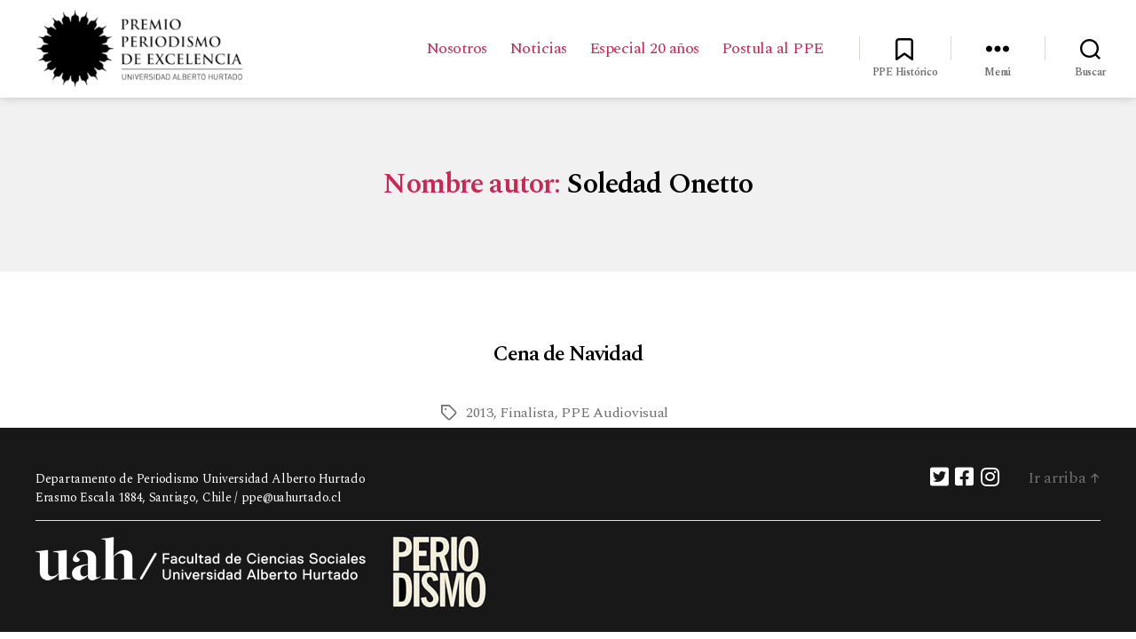

--- FILE ---
content_type: text/html; charset=UTF-8
request_url: https://ppe.uahurtado.cl/nombre_autor/soledad-onetto/
body_size: 126850
content:
<!DOCTYPE html>

<html class="no-js" lang="es">

	<head>

		<meta charset="UTF-8">
		<meta name="viewport" content="width=device-width, initial-scale=1.0" >

		<link rel="profile" href="https://gmpg.org/xfn/11">

		<meta name='robots' content='index, follow, max-image-preview:large, max-snippet:-1, max-video-preview:-1' />
	<style>img:is([sizes="auto" i], [sizes^="auto," i]) { contain-intrinsic-size: 3000px 1500px }</style>
	
	<!-- This site is optimized with the Yoast SEO plugin v20.5 - https://yoast.com/wordpress/plugins/seo/ -->
	<title>Soledad Onetto archivos - Premio Periodismo de Excelencia</title>
	<link rel="canonical" href="https://ppe.uahurtado.cl/nombre_autor/soledad-onetto/" />
	<meta property="og:locale" content="es_ES" />
	<meta property="og:type" content="article" />
	<meta property="og:title" content="Soledad Onetto archivos - Premio Periodismo de Excelencia" />
	<meta property="og:url" content="https://ppe.uahurtado.cl/nombre_autor/soledad-onetto/" />
	<meta property="og:site_name" content="Premio Periodismo de Excelencia" />
	<meta name="twitter:card" content="summary_large_image" />
	<meta name="twitter:site" content="@periodismouah" />
	<script type="application/ld+json" class="yoast-schema-graph">{"@context":"https://schema.org","@graph":[{"@type":"CollectionPage","@id":"https://ppe.uahurtado.cl/nombre_autor/soledad-onetto/","url":"https://ppe.uahurtado.cl/nombre_autor/soledad-onetto/","name":"Soledad Onetto archivos - Premio Periodismo de Excelencia","isPartOf":{"@id":"https://ppe.uahurtado.cl/#website"},"breadcrumb":{"@id":"https://ppe.uahurtado.cl/nombre_autor/soledad-onetto/#breadcrumb"},"inLanguage":"es"},{"@type":"BreadcrumbList","@id":"https://ppe.uahurtado.cl/nombre_autor/soledad-onetto/#breadcrumb","itemListElement":[{"@type":"ListItem","position":1,"name":"Portada","item":"https://ppe.uahurtado.cl/"},{"@type":"ListItem","position":2,"name":"Soledad Onetto"}]},{"@type":"WebSite","@id":"https://ppe.uahurtado.cl/#website","url":"https://ppe.uahurtado.cl/","name":"Premio Periodismo de Excelencia","description":"","publisher":{"@id":"https://ppe.uahurtado.cl/#organization"},"potentialAction":[{"@type":"SearchAction","target":{"@type":"EntryPoint","urlTemplate":"https://ppe.uahurtado.cl/?s={search_term_string}"},"query-input":"required name=search_term_string"}],"inLanguage":"es"},{"@type":"Organization","@id":"https://ppe.uahurtado.cl/#organization","name":"Premio Periodismo de Excelencia","url":"https://ppe.uahurtado.cl/","logo":{"@type":"ImageObject","inLanguage":"es","@id":"https://ppe.uahurtado.cl/#/schema/logo/image/","url":"https://ppe.uahurtado.cl/wp-content/uploads/2023/04/ppe20b.jpg","contentUrl":"https://ppe.uahurtado.cl/wp-content/uploads/2023/04/ppe20b.jpg","width":370,"height":370,"caption":"Premio Periodismo de Excelencia"},"image":{"@id":"https://ppe.uahurtado.cl/#/schema/logo/image/"},"sameAs":["https://www.facebook.com/periodismouah","https://twitter.com/periodismouah"]}]}</script>
	<!-- / Yoast SEO plugin. -->


<link rel="alternate" type="application/rss+xml" title="Premio Periodismo de Excelencia &raquo; Feed" href="https://ppe.uahurtado.cl/feed/" />
<link rel="alternate" type="application/rss+xml" title="Premio Periodismo de Excelencia &raquo; Feed de los comentarios" href="https://ppe.uahurtado.cl/comments/feed/" />
<link rel="alternate" type="application/rss+xml" title="Premio Periodismo de Excelencia &raquo; Soledad Onetto Nombre autor Feed" href="https://ppe.uahurtado.cl/nombre_autor/soledad-onetto/feed/" />
		<!-- This site uses the Google Analytics by MonsterInsights plugin v8.14.1 - Using Analytics tracking - https://www.monsterinsights.com/ -->
							<script src="//www.googletagmanager.com/gtag/js?id=G-8Y1JBC4BPR"  data-cfasync="false" data-wpfc-render="false" async></script>
			<script data-cfasync="false" data-wpfc-render="false">
				var mi_version = '8.14.1';
				var mi_track_user = true;
				var mi_no_track_reason = '';
				
								var disableStrs = [
										'ga-disable-G-8Y1JBC4BPR',
														];

				/* Function to detect opted out users */
				function __gtagTrackerIsOptedOut() {
					for (var index = 0; index < disableStrs.length; index++) {
						if (document.cookie.indexOf(disableStrs[index] + '=true') > -1) {
							return true;
						}
					}

					return false;
				}

				/* Disable tracking if the opt-out cookie exists. */
				if (__gtagTrackerIsOptedOut()) {
					for (var index = 0; index < disableStrs.length; index++) {
						window[disableStrs[index]] = true;
					}
				}

				/* Opt-out function */
				function __gtagTrackerOptout() {
					for (var index = 0; index < disableStrs.length; index++) {
						document.cookie = disableStrs[index] + '=true; expires=Thu, 31 Dec 2099 23:59:59 UTC; path=/';
						window[disableStrs[index]] = true;
					}
				}

				if ('undefined' === typeof gaOptout) {
					function gaOptout() {
						__gtagTrackerOptout();
					}
				}
								window.dataLayer = window.dataLayer || [];

				window.MonsterInsightsDualTracker = {
					helpers: {},
					trackers: {},
				};
				if (mi_track_user) {
					function __gtagDataLayer() {
						dataLayer.push(arguments);
					}

					function __gtagTracker(type, name, parameters) {
						if (!parameters) {
							parameters = {};
						}

						if (parameters.send_to) {
							__gtagDataLayer.apply(null, arguments);
							return;
						}

						if (type === 'event') {
														parameters.send_to = monsterinsights_frontend.v4_id;
							var hookName = name;
							if (typeof parameters['event_category'] !== 'undefined') {
								hookName = parameters['event_category'] + ':' + name;
							}

							if (typeof MonsterInsightsDualTracker.trackers[hookName] !== 'undefined') {
								MonsterInsightsDualTracker.trackers[hookName](parameters);
							} else {
								__gtagDataLayer('event', name, parameters);
							}
							
													} else {
							__gtagDataLayer.apply(null, arguments);
						}
					}

					__gtagTracker('js', new Date());
					__gtagTracker('set', {
						'developer_id.dZGIzZG': true,
											});
										__gtagTracker('config', 'G-8Y1JBC4BPR', {"forceSSL":"true","link_attribution":"true"} );
															window.gtag = __gtagTracker;										(function () {
						/* https://developers.google.com/analytics/devguides/collection/analyticsjs/ */
						/* ga and __gaTracker compatibility shim. */
						var noopfn = function () {
							return null;
						};
						var newtracker = function () {
							return new Tracker();
						};
						var Tracker = function () {
							return null;
						};
						var p = Tracker.prototype;
						p.get = noopfn;
						p.set = noopfn;
						p.send = function () {
							var args = Array.prototype.slice.call(arguments);
							args.unshift('send');
							__gaTracker.apply(null, args);
						};
						var __gaTracker = function () {
							var len = arguments.length;
							if (len === 0) {
								return;
							}
							var f = arguments[len - 1];
							if (typeof f !== 'object' || f === null || typeof f.hitCallback !== 'function') {
								if ('send' === arguments[0]) {
									var hitConverted, hitObject = false, action;
									if ('event' === arguments[1]) {
										if ('undefined' !== typeof arguments[3]) {
											hitObject = {
												'eventAction': arguments[3],
												'eventCategory': arguments[2],
												'eventLabel': arguments[4],
												'value': arguments[5] ? arguments[5] : 1,
											}
										}
									}
									if ('pageview' === arguments[1]) {
										if ('undefined' !== typeof arguments[2]) {
											hitObject = {
												'eventAction': 'page_view',
												'page_path': arguments[2],
											}
										}
									}
									if (typeof arguments[2] === 'object') {
										hitObject = arguments[2];
									}
									if (typeof arguments[5] === 'object') {
										Object.assign(hitObject, arguments[5]);
									}
									if ('undefined' !== typeof arguments[1].hitType) {
										hitObject = arguments[1];
										if ('pageview' === hitObject.hitType) {
											hitObject.eventAction = 'page_view';
										}
									}
									if (hitObject) {
										action = 'timing' === arguments[1].hitType ? 'timing_complete' : hitObject.eventAction;
										hitConverted = mapArgs(hitObject);
										__gtagTracker('event', action, hitConverted);
									}
								}
								return;
							}

							function mapArgs(args) {
								var arg, hit = {};
								var gaMap = {
									'eventCategory': 'event_category',
									'eventAction': 'event_action',
									'eventLabel': 'event_label',
									'eventValue': 'event_value',
									'nonInteraction': 'non_interaction',
									'timingCategory': 'event_category',
									'timingVar': 'name',
									'timingValue': 'value',
									'timingLabel': 'event_label',
									'page': 'page_path',
									'location': 'page_location',
									'title': 'page_title',
								};
								for (arg in args) {
																		if (!(!args.hasOwnProperty(arg) || !gaMap.hasOwnProperty(arg))) {
										hit[gaMap[arg]] = args[arg];
									} else {
										hit[arg] = args[arg];
									}
								}
								return hit;
							}

							try {
								f.hitCallback();
							} catch (ex) {
							}
						};
						__gaTracker.create = newtracker;
						__gaTracker.getByName = newtracker;
						__gaTracker.getAll = function () {
							return [];
						};
						__gaTracker.remove = noopfn;
						__gaTracker.loaded = true;
						window['__gaTracker'] = __gaTracker;
					})();
									} else {
										console.log("");
					(function () {
						function __gtagTracker() {
							return null;
						}

						window['__gtagTracker'] = __gtagTracker;
						window['gtag'] = __gtagTracker;
					})();
									}
			</script>
				<!-- / Google Analytics by MonsterInsights -->
		<script>
window._wpemojiSettings = {"baseUrl":"https:\/\/s.w.org\/images\/core\/emoji\/15.0.3\/72x72\/","ext":".png","svgUrl":"https:\/\/s.w.org\/images\/core\/emoji\/15.0.3\/svg\/","svgExt":".svg","source":{"concatemoji":"https:\/\/ppe.uahurtado.cl\/wp-includes\/js\/wp-emoji-release.min.js?ver=6.7.2"}};
/*! This file is auto-generated */
!function(i,n){var o,s,e;function c(e){try{var t={supportTests:e,timestamp:(new Date).valueOf()};sessionStorage.setItem(o,JSON.stringify(t))}catch(e){}}function p(e,t,n){e.clearRect(0,0,e.canvas.width,e.canvas.height),e.fillText(t,0,0);var t=new Uint32Array(e.getImageData(0,0,e.canvas.width,e.canvas.height).data),r=(e.clearRect(0,0,e.canvas.width,e.canvas.height),e.fillText(n,0,0),new Uint32Array(e.getImageData(0,0,e.canvas.width,e.canvas.height).data));return t.every(function(e,t){return e===r[t]})}function u(e,t,n){switch(t){case"flag":return n(e,"\ud83c\udff3\ufe0f\u200d\u26a7\ufe0f","\ud83c\udff3\ufe0f\u200b\u26a7\ufe0f")?!1:!n(e,"\ud83c\uddfa\ud83c\uddf3","\ud83c\uddfa\u200b\ud83c\uddf3")&&!n(e,"\ud83c\udff4\udb40\udc67\udb40\udc62\udb40\udc65\udb40\udc6e\udb40\udc67\udb40\udc7f","\ud83c\udff4\u200b\udb40\udc67\u200b\udb40\udc62\u200b\udb40\udc65\u200b\udb40\udc6e\u200b\udb40\udc67\u200b\udb40\udc7f");case"emoji":return!n(e,"\ud83d\udc26\u200d\u2b1b","\ud83d\udc26\u200b\u2b1b")}return!1}function f(e,t,n){var r="undefined"!=typeof WorkerGlobalScope&&self instanceof WorkerGlobalScope?new OffscreenCanvas(300,150):i.createElement("canvas"),a=r.getContext("2d",{willReadFrequently:!0}),o=(a.textBaseline="top",a.font="600 32px Arial",{});return e.forEach(function(e){o[e]=t(a,e,n)}),o}function t(e){var t=i.createElement("script");t.src=e,t.defer=!0,i.head.appendChild(t)}"undefined"!=typeof Promise&&(o="wpEmojiSettingsSupports",s=["flag","emoji"],n.supports={everything:!0,everythingExceptFlag:!0},e=new Promise(function(e){i.addEventListener("DOMContentLoaded",e,{once:!0})}),new Promise(function(t){var n=function(){try{var e=JSON.parse(sessionStorage.getItem(o));if("object"==typeof e&&"number"==typeof e.timestamp&&(new Date).valueOf()<e.timestamp+604800&&"object"==typeof e.supportTests)return e.supportTests}catch(e){}return null}();if(!n){if("undefined"!=typeof Worker&&"undefined"!=typeof OffscreenCanvas&&"undefined"!=typeof URL&&URL.createObjectURL&&"undefined"!=typeof Blob)try{var e="postMessage("+f.toString()+"("+[JSON.stringify(s),u.toString(),p.toString()].join(",")+"));",r=new Blob([e],{type:"text/javascript"}),a=new Worker(URL.createObjectURL(r),{name:"wpTestEmojiSupports"});return void(a.onmessage=function(e){c(n=e.data),a.terminate(),t(n)})}catch(e){}c(n=f(s,u,p))}t(n)}).then(function(e){for(var t in e)n.supports[t]=e[t],n.supports.everything=n.supports.everything&&n.supports[t],"flag"!==t&&(n.supports.everythingExceptFlag=n.supports.everythingExceptFlag&&n.supports[t]);n.supports.everythingExceptFlag=n.supports.everythingExceptFlag&&!n.supports.flag,n.DOMReady=!1,n.readyCallback=function(){n.DOMReady=!0}}).then(function(){return e}).then(function(){var e;n.supports.everything||(n.readyCallback(),(e=n.source||{}).concatemoji?t(e.concatemoji):e.wpemoji&&e.twemoji&&(t(e.twemoji),t(e.wpemoji)))}))}((window,document),window._wpemojiSettings);
</script>
<style id='wp-emoji-styles-inline-css'>

	img.wp-smiley, img.emoji {
		display: inline !important;
		border: none !important;
		box-shadow: none !important;
		height: 1em !important;
		width: 1em !important;
		margin: 0 0.07em !important;
		vertical-align: -0.1em !important;
		background: none !important;
		padding: 0 !important;
	}
</style>
<link rel='stylesheet' id='wp-block-library-css' href='https://ppe.uahurtado.cl/wp-includes/css/dist/block-library/style.min.css?ver=6.7.2' media='all' />
<link rel='stylesheet' id='fontawesome-free-css' href='https://ppe.uahurtado.cl/wp-content/plugins/getwid/vendors/fontawesome-free/css/all.min.css?ver=5.5.0' media='all' />
<link rel='stylesheet' id='slick-css' href='https://ppe.uahurtado.cl/wp-content/plugins/getwid/vendors/slick/slick/slick.min.css?ver=1.9.0' media='all' />
<link rel='stylesheet' id='slick-theme-css' href='https://ppe.uahurtado.cl/wp-content/plugins/getwid/vendors/slick/slick/slick-theme.min.css?ver=1.9.0' media='all' />
<link rel='stylesheet' id='fancybox-css' href='https://ppe.uahurtado.cl/wp-content/plugins/getwid/vendors/fancybox/jquery.fancybox.min.css?ver=3.5.7' media='all' />
<link rel='stylesheet' id='getwid-blocks-css' href='https://ppe.uahurtado.cl/wp-content/plugins/getwid/assets/css/blocks.style.css?ver=1.8.3' media='all' />
<style id='getwid-blocks-inline-css'>
.wp-block-getwid-section .wp-block-getwid-section__wrapper .wp-block-getwid-section__inner-wrapper{max-width: 580px;}
</style>
<style id='classic-theme-styles-inline-css'>
/*! This file is auto-generated */
.wp-block-button__link{color:#fff;background-color:#32373c;border-radius:9999px;box-shadow:none;text-decoration:none;padding:calc(.667em + 2px) calc(1.333em + 2px);font-size:1.125em}.wp-block-file__button{background:#32373c;color:#fff;text-decoration:none}
</style>
<style id='global-styles-inline-css'>
:root{--wp--preset--aspect-ratio--square: 1;--wp--preset--aspect-ratio--4-3: 4/3;--wp--preset--aspect-ratio--3-4: 3/4;--wp--preset--aspect-ratio--3-2: 3/2;--wp--preset--aspect-ratio--2-3: 2/3;--wp--preset--aspect-ratio--16-9: 16/9;--wp--preset--aspect-ratio--9-16: 9/16;--wp--preset--color--black: #000000;--wp--preset--color--cyan-bluish-gray: #abb8c3;--wp--preset--color--white: #ffffff;--wp--preset--color--pale-pink: #f78da7;--wp--preset--color--vivid-red: #cf2e2e;--wp--preset--color--luminous-vivid-orange: #ff6900;--wp--preset--color--luminous-vivid-amber: #fcb900;--wp--preset--color--light-green-cyan: #7bdcb5;--wp--preset--color--vivid-green-cyan: #00d084;--wp--preset--color--pale-cyan-blue: #8ed1fc;--wp--preset--color--vivid-cyan-blue: #0693e3;--wp--preset--color--vivid-purple: #9b51e0;--wp--preset--color--accent: #cd2653;--wp--preset--color--primary: #000000;--wp--preset--color--secondary: #6d6d6d;--wp--preset--color--subtle-background: #dcd7ca;--wp--preset--color--background: #f5efe0;--wp--preset--gradient--vivid-cyan-blue-to-vivid-purple: linear-gradient(135deg,rgba(6,147,227,1) 0%,rgb(155,81,224) 100%);--wp--preset--gradient--light-green-cyan-to-vivid-green-cyan: linear-gradient(135deg,rgb(122,220,180) 0%,rgb(0,208,130) 100%);--wp--preset--gradient--luminous-vivid-amber-to-luminous-vivid-orange: linear-gradient(135deg,rgba(252,185,0,1) 0%,rgba(255,105,0,1) 100%);--wp--preset--gradient--luminous-vivid-orange-to-vivid-red: linear-gradient(135deg,rgba(255,105,0,1) 0%,rgb(207,46,46) 100%);--wp--preset--gradient--very-light-gray-to-cyan-bluish-gray: linear-gradient(135deg,rgb(238,238,238) 0%,rgb(169,184,195) 100%);--wp--preset--gradient--cool-to-warm-spectrum: linear-gradient(135deg,rgb(74,234,220) 0%,rgb(151,120,209) 20%,rgb(207,42,186) 40%,rgb(238,44,130) 60%,rgb(251,105,98) 80%,rgb(254,248,76) 100%);--wp--preset--gradient--blush-light-purple: linear-gradient(135deg,rgb(255,206,236) 0%,rgb(152,150,240) 100%);--wp--preset--gradient--blush-bordeaux: linear-gradient(135deg,rgb(254,205,165) 0%,rgb(254,45,45) 50%,rgb(107,0,62) 100%);--wp--preset--gradient--luminous-dusk: linear-gradient(135deg,rgb(255,203,112) 0%,rgb(199,81,192) 50%,rgb(65,88,208) 100%);--wp--preset--gradient--pale-ocean: linear-gradient(135deg,rgb(255,245,203) 0%,rgb(182,227,212) 50%,rgb(51,167,181) 100%);--wp--preset--gradient--electric-grass: linear-gradient(135deg,rgb(202,248,128) 0%,rgb(113,206,126) 100%);--wp--preset--gradient--midnight: linear-gradient(135deg,rgb(2,3,129) 0%,rgb(40,116,252) 100%);--wp--preset--font-size--small: 18px;--wp--preset--font-size--medium: 20px;--wp--preset--font-size--large: 26.25px;--wp--preset--font-size--x-large: 42px;--wp--preset--font-size--normal: 21px;--wp--preset--font-size--larger: 32px;--wp--preset--spacing--20: 0.44rem;--wp--preset--spacing--30: 0.67rem;--wp--preset--spacing--40: 1rem;--wp--preset--spacing--50: 1.5rem;--wp--preset--spacing--60: 2.25rem;--wp--preset--spacing--70: 3.38rem;--wp--preset--spacing--80: 5.06rem;--wp--preset--shadow--natural: 6px 6px 9px rgba(0, 0, 0, 0.2);--wp--preset--shadow--deep: 12px 12px 50px rgba(0, 0, 0, 0.4);--wp--preset--shadow--sharp: 6px 6px 0px rgba(0, 0, 0, 0.2);--wp--preset--shadow--outlined: 6px 6px 0px -3px rgba(255, 255, 255, 1), 6px 6px rgba(0, 0, 0, 1);--wp--preset--shadow--crisp: 6px 6px 0px rgba(0, 0, 0, 1);}:where(.is-layout-flex){gap: 0.5em;}:where(.is-layout-grid){gap: 0.5em;}body .is-layout-flex{display: flex;}.is-layout-flex{flex-wrap: wrap;align-items: center;}.is-layout-flex > :is(*, div){margin: 0;}body .is-layout-grid{display: grid;}.is-layout-grid > :is(*, div){margin: 0;}:where(.wp-block-columns.is-layout-flex){gap: 2em;}:where(.wp-block-columns.is-layout-grid){gap: 2em;}:where(.wp-block-post-template.is-layout-flex){gap: 1.25em;}:where(.wp-block-post-template.is-layout-grid){gap: 1.25em;}.has-black-color{color: var(--wp--preset--color--black) !important;}.has-cyan-bluish-gray-color{color: var(--wp--preset--color--cyan-bluish-gray) !important;}.has-white-color{color: var(--wp--preset--color--white) !important;}.has-pale-pink-color{color: var(--wp--preset--color--pale-pink) !important;}.has-vivid-red-color{color: var(--wp--preset--color--vivid-red) !important;}.has-luminous-vivid-orange-color{color: var(--wp--preset--color--luminous-vivid-orange) !important;}.has-luminous-vivid-amber-color{color: var(--wp--preset--color--luminous-vivid-amber) !important;}.has-light-green-cyan-color{color: var(--wp--preset--color--light-green-cyan) !important;}.has-vivid-green-cyan-color{color: var(--wp--preset--color--vivid-green-cyan) !important;}.has-pale-cyan-blue-color{color: var(--wp--preset--color--pale-cyan-blue) !important;}.has-vivid-cyan-blue-color{color: var(--wp--preset--color--vivid-cyan-blue) !important;}.has-vivid-purple-color{color: var(--wp--preset--color--vivid-purple) !important;}.has-black-background-color{background-color: var(--wp--preset--color--black) !important;}.has-cyan-bluish-gray-background-color{background-color: var(--wp--preset--color--cyan-bluish-gray) !important;}.has-white-background-color{background-color: var(--wp--preset--color--white) !important;}.has-pale-pink-background-color{background-color: var(--wp--preset--color--pale-pink) !important;}.has-vivid-red-background-color{background-color: var(--wp--preset--color--vivid-red) !important;}.has-luminous-vivid-orange-background-color{background-color: var(--wp--preset--color--luminous-vivid-orange) !important;}.has-luminous-vivid-amber-background-color{background-color: var(--wp--preset--color--luminous-vivid-amber) !important;}.has-light-green-cyan-background-color{background-color: var(--wp--preset--color--light-green-cyan) !important;}.has-vivid-green-cyan-background-color{background-color: var(--wp--preset--color--vivid-green-cyan) !important;}.has-pale-cyan-blue-background-color{background-color: var(--wp--preset--color--pale-cyan-blue) !important;}.has-vivid-cyan-blue-background-color{background-color: var(--wp--preset--color--vivid-cyan-blue) !important;}.has-vivid-purple-background-color{background-color: var(--wp--preset--color--vivid-purple) !important;}.has-black-border-color{border-color: var(--wp--preset--color--black) !important;}.has-cyan-bluish-gray-border-color{border-color: var(--wp--preset--color--cyan-bluish-gray) !important;}.has-white-border-color{border-color: var(--wp--preset--color--white) !important;}.has-pale-pink-border-color{border-color: var(--wp--preset--color--pale-pink) !important;}.has-vivid-red-border-color{border-color: var(--wp--preset--color--vivid-red) !important;}.has-luminous-vivid-orange-border-color{border-color: var(--wp--preset--color--luminous-vivid-orange) !important;}.has-luminous-vivid-amber-border-color{border-color: var(--wp--preset--color--luminous-vivid-amber) !important;}.has-light-green-cyan-border-color{border-color: var(--wp--preset--color--light-green-cyan) !important;}.has-vivid-green-cyan-border-color{border-color: var(--wp--preset--color--vivid-green-cyan) !important;}.has-pale-cyan-blue-border-color{border-color: var(--wp--preset--color--pale-cyan-blue) !important;}.has-vivid-cyan-blue-border-color{border-color: var(--wp--preset--color--vivid-cyan-blue) !important;}.has-vivid-purple-border-color{border-color: var(--wp--preset--color--vivid-purple) !important;}.has-vivid-cyan-blue-to-vivid-purple-gradient-background{background: var(--wp--preset--gradient--vivid-cyan-blue-to-vivid-purple) !important;}.has-light-green-cyan-to-vivid-green-cyan-gradient-background{background: var(--wp--preset--gradient--light-green-cyan-to-vivid-green-cyan) !important;}.has-luminous-vivid-amber-to-luminous-vivid-orange-gradient-background{background: var(--wp--preset--gradient--luminous-vivid-amber-to-luminous-vivid-orange) !important;}.has-luminous-vivid-orange-to-vivid-red-gradient-background{background: var(--wp--preset--gradient--luminous-vivid-orange-to-vivid-red) !important;}.has-very-light-gray-to-cyan-bluish-gray-gradient-background{background: var(--wp--preset--gradient--very-light-gray-to-cyan-bluish-gray) !important;}.has-cool-to-warm-spectrum-gradient-background{background: var(--wp--preset--gradient--cool-to-warm-spectrum) !important;}.has-blush-light-purple-gradient-background{background: var(--wp--preset--gradient--blush-light-purple) !important;}.has-blush-bordeaux-gradient-background{background: var(--wp--preset--gradient--blush-bordeaux) !important;}.has-luminous-dusk-gradient-background{background: var(--wp--preset--gradient--luminous-dusk) !important;}.has-pale-ocean-gradient-background{background: var(--wp--preset--gradient--pale-ocean) !important;}.has-electric-grass-gradient-background{background: var(--wp--preset--gradient--electric-grass) !important;}.has-midnight-gradient-background{background: var(--wp--preset--gradient--midnight) !important;}.has-small-font-size{font-size: var(--wp--preset--font-size--small) !important;}.has-medium-font-size{font-size: var(--wp--preset--font-size--medium) !important;}.has-large-font-size{font-size: var(--wp--preset--font-size--large) !important;}.has-x-large-font-size{font-size: var(--wp--preset--font-size--x-large) !important;}
:where(.wp-block-post-template.is-layout-flex){gap: 1.25em;}:where(.wp-block-post-template.is-layout-grid){gap: 1.25em;}
:where(.wp-block-columns.is-layout-flex){gap: 2em;}:where(.wp-block-columns.is-layout-grid){gap: 2em;}
:root :where(.wp-block-pullquote){font-size: 1.5em;line-height: 1.6;}
</style>
<link rel='stylesheet' id='eb-block-style-1696-css' href='https://ppe.uahurtado.cl/wp-content/uploads/eb-style/eb-style-1696.min.css?ver=7094630201' media='all' />
<link rel='stylesheet' id='owl-carousel-style-css' href='https://ppe.uahurtado.cl/wp-content/plugins/post-slider-and-carousel/assets/css/owl.carousel.min.css?ver=3.1' media='all' />
<link rel='stylesheet' id='psac-public-style-css' href='https://ppe.uahurtado.cl/wp-content/plugins/post-slider-and-carousel/assets/css/psac-public.css?ver=3.1' media='all' />
<link rel='stylesheet' id='tc-caf-pro-common-style-css' href='https://ppe.uahurtado.cl/wp-content/plugins/category-ajax-filter-pro/assets/css/common/common.css?ver=8.7.1' media='all' />
<link rel='stylesheet' id='hfe-style-css' href='https://ppe.uahurtado.cl/wp-content/plugins/header-footer-elementor/assets/css/header-footer-elementor.css?ver=1.6.13' media='all' />
<link rel='stylesheet' id='elementor-icons-css' href='https://ppe.uahurtado.cl/wp-content/plugins/elementor/assets/lib/eicons/css/elementor-icons.min.css?ver=5.18.0' media='all' />
<link rel='stylesheet' id='elementor-frontend-css' href='https://ppe.uahurtado.cl/wp-content/plugins/elementor/assets/css/frontend-lite.min.css?ver=3.12.1' media='all' />
<link rel='stylesheet' id='swiper-css' href='https://ppe.uahurtado.cl/wp-content/plugins/elementor/assets/lib/swiper/css/swiper.min.css?ver=5.3.6' media='all' />
<link rel='stylesheet' id='elementor-post-189-css' href='https://ppe.uahurtado.cl/wp-content/uploads/elementor/css/post-189.css?ver=1681091804' media='all' />
<link rel='stylesheet' id='font-awesome-5-all-css' href='https://ppe.uahurtado.cl/wp-content/plugins/elementor/assets/lib/font-awesome/css/all.min.css?ver=3.12.1' media='all' />
<link rel='stylesheet' id='font-awesome-4-shim-css' href='https://ppe.uahurtado.cl/wp-content/plugins/elementor/assets/lib/font-awesome/css/v4-shims.min.css?ver=3.12.1' media='all' />
<link rel='stylesheet' id='elementor-global-css' href='https://ppe.uahurtado.cl/wp-content/uploads/elementor/css/global.css?ver=1681091804' media='all' />
<link rel='stylesheet' id='parent-css' href='https://ppe.uahurtado.cl/wp-content/themes/twentytwenty/style.css?ver=6.7.2' media='all' />
<link rel='stylesheet' id='twentytwenty-style-css' href='https://ppe.uahurtado.cl/wp-content/themes/twenytwenty-child/style.css?ver=1.0.0' media='all' />
<style id='twentytwenty-style-inline-css'>
.color-accent,.color-accent-hover:hover,.color-accent-hover:focus,:root .has-accent-color,.has-drop-cap:not(:focus):first-letter,.wp-block-button.is-style-outline,a { color: #cd2653; }blockquote,.border-color-accent,.border-color-accent-hover:hover,.border-color-accent-hover:focus { border-color: #cd2653; }button,.button,.faux-button,.wp-block-button__link,.wp-block-file .wp-block-file__button,input[type="button"],input[type="reset"],input[type="submit"],.bg-accent,.bg-accent-hover:hover,.bg-accent-hover:focus,:root .has-accent-background-color,.comment-reply-link { background-color: #cd2653; }.fill-children-accent,.fill-children-accent * { fill: #cd2653; }body,.entry-title a,:root .has-primary-color { color: #000000; }:root .has-primary-background-color { background-color: #000000; }cite,figcaption,.wp-caption-text,.post-meta,.entry-content .wp-block-archives li,.entry-content .wp-block-categories li,.entry-content .wp-block-latest-posts li,.wp-block-latest-comments__comment-date,.wp-block-latest-posts__post-date,.wp-block-embed figcaption,.wp-block-image figcaption,.wp-block-pullquote cite,.comment-metadata,.comment-respond .comment-notes,.comment-respond .logged-in-as,.pagination .dots,.entry-content hr:not(.has-background),hr.styled-separator,:root .has-secondary-color { color: #6d6d6d; }:root .has-secondary-background-color { background-color: #6d6d6d; }pre,fieldset,input,textarea,table,table *,hr { border-color: #dcd7ca; }caption,code,code,kbd,samp,.wp-block-table.is-style-stripes tbody tr:nth-child(odd),:root .has-subtle-background-background-color { background-color: #dcd7ca; }.wp-block-table.is-style-stripes { border-bottom-color: #dcd7ca; }.wp-block-latest-posts.is-grid li { border-top-color: #dcd7ca; }:root .has-subtle-background-color { color: #dcd7ca; }body:not(.overlay-header) .primary-menu > li > a,body:not(.overlay-header) .primary-menu > li > .icon,.modal-menu a,.footer-menu a, .footer-widgets a,#site-footer .wp-block-button.is-style-outline,.wp-block-pullquote:before,.singular:not(.overlay-header) .entry-header a,.archive-header a,.header-footer-group .color-accent,.header-footer-group .color-accent-hover:hover { color: #cd2653; }.social-icons a,#site-footer button:not(.toggle),#site-footer .button,#site-footer .faux-button,#site-footer .wp-block-button__link,#site-footer .wp-block-file__button,#site-footer input[type="button"],#site-footer input[type="reset"],#site-footer input[type="submit"] { background-color: #cd2653; }.header-footer-group,body:not(.overlay-header) #site-header .toggle,.menu-modal .toggle { color: #000000; }body:not(.overlay-header) .primary-menu ul { background-color: #000000; }body:not(.overlay-header) .primary-menu > li > ul:after { border-bottom-color: #000000; }body:not(.overlay-header) .primary-menu ul ul:after { border-left-color: #000000; }.site-description,body:not(.overlay-header) .toggle-inner .toggle-text,.widget .post-date,.widget .rss-date,.widget_archive li,.widget_categories li,.widget cite,.widget_pages li,.widget_meta li,.widget_nav_menu li,.powered-by-wordpress,.to-the-top,.singular .entry-header .post-meta,.singular:not(.overlay-header) .entry-header .post-meta a { color: #6d6d6d; }.header-footer-group pre,.header-footer-group fieldset,.header-footer-group input,.header-footer-group textarea,.header-footer-group table,.header-footer-group table *,.footer-nav-widgets-wrapper,#site-footer,.menu-modal nav *,.footer-widgets-outer-wrapper,.footer-top { border-color: #dcd7ca; }.header-footer-group table caption,body:not(.overlay-header) .header-inner .toggle-wrapper::before { background-color: #dcd7ca; }
</style>
<link rel='stylesheet' id='twentytwenty-print-style-css' href='https://ppe.uahurtado.cl/wp-content/themes/twentytwenty/print.css?ver=1.0.0' media='print' />
<link rel='stylesheet' id='slidebars-css' href='https://ppe.uahurtado.cl/wp-content/plugins/off-canvas-sidebars/slidebars/slidebars.css?ver=0.5.7.1' media='all' />
<link rel='stylesheet' id='off-canvas-sidebars-css' href='https://ppe.uahurtado.cl/wp-content/plugins/off-canvas-sidebars/css/off-canvas-sidebars.css?ver=0.5.7.1' media='all' />
<link rel='stylesheet' id='eael-general-css' href='https://ppe.uahurtado.cl/wp-content/plugins/essential-addons-for-elementor-lite/assets/front-end/css/view/general.min.css?ver=5.7.2' media='all' />
<link rel='stylesheet' id='google-fonts-1-css' href='https://fonts.googleapis.com/css?family=Roboto%3A100%2C100italic%2C200%2C200italic%2C300%2C300italic%2C400%2C400italic%2C500%2C500italic%2C600%2C600italic%2C700%2C700italic%2C800%2C800italic%2C900%2C900italic%7CRoboto+Slab%3A100%2C100italic%2C200%2C200italic%2C300%2C300italic%2C400%2C400italic%2C500%2C500italic%2C600%2C600italic%2C700%2C700italic%2C800%2C800italic%2C900%2C900italic&#038;display=swap&#038;ver=6.7.2' media='all' />
<link rel="preconnect" href="https://fonts.gstatic.com/" crossorigin><script src="https://ppe.uahurtado.cl/wp-content/plugins/google-analytics-for-wordpress/assets/js/frontend-gtag.min.js?ver=8.14.1" id="monsterinsights-frontend-script-js"></script>
<script data-cfasync="false" data-wpfc-render="false" id='monsterinsights-frontend-script-js-extra'>var monsterinsights_frontend = {"js_events_tracking":"true","download_extensions":"doc,pdf,ppt,zip,xls,docx,pptx,xlsx","inbound_paths":"[{\"path\":\"\\\/go\\\/\",\"label\":\"affiliate\"},{\"path\":\"\\\/recommend\\\/\",\"label\":\"affiliate\"}]","home_url":"https:\/\/ppe.uahurtado.cl","hash_tracking":"false","ua":"","v4_id":"G-8Y1JBC4BPR"};</script>
<script src="https://ppe.uahurtado.cl/wp-includes/js/jquery/jquery.min.js?ver=3.7.1" id="jquery-core-js"></script>
<script src="https://ppe.uahurtado.cl/wp-includes/js/jquery/jquery-migrate.min.js?ver=3.4.1" id="jquery-migrate-js"></script>
<script id="tc-caf-frontend-scripts-pro-js-extra">
var tc_caf_ajax = {"ajax_url":"https:\/\/ppe.uahurtado.cl\/wp-admin\/admin-ajax.php","nonce":"273bc52c0a","plugin_path":"https:\/\/ppe.uahurtado.cl\/wp-content\/plugins\/category-ajax-filter\/"};
var tc_caf_ajax = {"ajax_url":"https:\/\/ppe.uahurtado.cl\/wp-admin\/admin-ajax.php","nonce":"273bc52c0a","plugin_path":"https:\/\/ppe.uahurtado.cl\/wp-content\/plugins\/category-ajax-filter\/"};
</script>
<script src="https://ppe.uahurtado.cl/wp-content/plugins/category-ajax-filter-pro/assets/js/script.js?ver=8.7.1" id="tc-caf-frontend-scripts-pro-js"></script>
<script src="https://ppe.uahurtado.cl/wp-content/plugins/elementor/assets/lib/font-awesome/js/v4-shims.min.js?ver=3.12.1" id="font-awesome-4-shim-js"></script>
<script src="https://ppe.uahurtado.cl/wp-content/themes/twentytwenty/assets/js/index.js?ver=1.0.0" id="twentytwenty-js-js" async></script>
<script id="twentytwenty-js-js-after">
window.addEventListener( "load", function() {

				if ( typeof jQuery === "undefined" ) {
					return;
				}

				jQuery( document ).on( "wpformsPageChange wpformsShowConditionalsField", function() {

					if ( typeof twentytwenty === "undefined" || typeof twentytwenty.intrinsicRatioVideos === "undefined" || typeof twentytwenty.intrinsicRatioVideos.makeFit === "undefined" ) {
						return;
					}

					twentytwenty.intrinsicRatioVideos.makeFit();
				} );

				jQuery( document ).on( "wpformsRichTextEditorInit", function( e, editor ) {

					jQuery( editor.container ).find( "iframe" ).addClass( "intrinsic-ignore" );
				} );
			} );
</script>
<link rel="https://api.w.org/" href="https://ppe.uahurtado.cl/wp-json/" /><link rel="alternate" title="JSON" type="application/json" href="https://ppe.uahurtado.cl/wp-json/wp/v2/nombre_autor/606" /><link rel="EditURI" type="application/rsd+xml" title="RSD" href="https://ppe.uahurtado.cl/xmlrpc.php?rsd" />
<meta name="generator" content="WordPress 6.7.2" />
	<script>document.documentElement.className = document.documentElement.className.replace( 'no-js', 'js' );</script>
	<meta name="generator" content="Elementor 3.12.1; features: e_dom_optimization, e_optimized_assets_loading, e_optimized_css_loading, a11y_improvements, additional_custom_breakpoints; settings: css_print_method-external, google_font-enabled, font_display-swap">
<style type="text/css">.ocs-slidebar.ocs-menulat {background-color: #f2f2f2; width: 420px; -webkit-transition-duration: 300ms; -moz-transition-duration: 300ms; -o-transition-duration: 300ms; transition-duration: 300ms; padding: 30px;}</style>		<style id="wp-custom-css">
			width:100% @media (min-width: 700px) {
.archive-header{padding:3rem 0;}
.archive-title {font-size: 2.4rem;}
body:not(.singular) main > article:first-of-type {padding: 3rem 0 0;}
	
h2.entry-title {font-size: 2.6rem;}
.pagination-single {font-size: 1.6rem;}
	
hr {margin: 4rem auto;}	
}

.header-footer-group{background-color:#f1f1f1;}

.ocs-menulat{box-shadow:0 0 15px rgba(0,0,0,.3);}



.eael-elements-flip-box-front-container, .eael-elements-flip-box-rear-container {
    border-radius: 0;
}

.psac-post-grid, .psac-post-slider {
    margin-bottom: 0px;
}

div.caf-multiple-taxonomy-filter-modern ul.caf_select_multi li {padding:8px 30px 8px 12px}

.caf_select_multi_default{font-weight:500;}
.caf-multi-drop-sub li {color:#333 !important;}
.caf-multi-drop-sub li.active {color:#e52826 !important;}

.flourish-embed-iframe{width:100% !important}

@media ( max-width: 768px ) {
.mobile-menu {
    display: block;
    z-index: 1000 !important;
    position: absolute;
    top: 120px;
}
	.header-inner {padding:1.5rem 0;}
	
.elementor-widget-eael-simple-menu.eael-hamburger--mobile.eael-hamburger--responsive .eael-simple-menu-container.preset-1 .eael-simple-menu.eael-simple-menu-horizontal, .elementor-widget-eael-simple-menu.eael-hamburger--mobile.eael-hamburger--responsive .eael-simple-menu-container.preset-1 .eael-simple-menu.eael-simple-menu-vertical, .elementor-widget-eael-simple-menu.eael-hamburger--tablet.eael-hamburger--responsive .eael-simple-menu-container.preset-1 .eael-simple-menu.eael-simple-menu-horizontal, .elementor-widget-eael-simple-menu.eael-hamburger--tablet.eael-hamburger--responsive .eael-simple-menu-container.preset-1 .eael-simple-menu.eael-simple-menu-vertical {
    background-color: #E52826;
}
	.eael-simple-menu-toggle-text{display:none !important;}
	.psac-post-image-bg{height:300px !important}
	.psac-post-title{height:160px !important}
}

.site-header{background-color:#E52826 !important}

.caf-meta-content-cats ul li:first-child {display:none;}

		</style>
		<style id="wpforms-css-vars-root">
				:root {
					--wpforms-field-border-radius: 3px;
--wpforms-field-background-color: #ffffff;
--wpforms-field-border-color: rgba( 0, 0, 0, 0.25 );
--wpforms-field-text-color: rgba( 0, 0, 0, 0.7 );
--wpforms-label-color: rgba( 0, 0, 0, 0.85 );
--wpforms-label-sublabel-color: rgba( 0, 0, 0, 0.55 );
--wpforms-label-error-color: #d63637;
--wpforms-button-border-radius: 3px;
--wpforms-button-background-color: #066aab;
--wpforms-button-text-color: #ffffff;
--wpforms-field-size-input-height: 43px;
--wpforms-field-size-input-spacing: 15px;
--wpforms-field-size-font-size: 16px;
--wpforms-field-size-line-height: 19px;
--wpforms-field-size-padding-h: 14px;
--wpforms-field-size-checkbox-size: 16px;
--wpforms-field-size-sublabel-spacing: 5px;
--wpforms-field-size-icon-size: 1;
--wpforms-label-size-font-size: 16px;
--wpforms-label-size-line-height: 19px;
--wpforms-label-size-sublabel-font-size: 14px;
--wpforms-label-size-sublabel-line-height: 17px;
--wpforms-button-size-font-size: 17px;
--wpforms-button-size-height: 41px;
--wpforms-button-size-padding-h: 15px;
--wpforms-button-size-margin-top: 10px;

				}
			</style>
	</head>

	<body class="archive tax-nombre_autor term-soledad-onetto term-606 wp-custom-logo wp-embed-responsive ehf-template-twentytwenty ehf-stylesheet-twenytwenty-child enable-search-modal has-no-pagination showing-comments show-avatars footer-top-visible elementor-default elementor-kit-189">
	    
	    

		<a class="skip-link screen-reader-text" href="#site-content">Saltar al contenido</a>		
		<div id="ocs-site" data-canvas="container" data-ocs-site_close="1" data-ocs-disable_over="0" data-ocs-hide_control_classes="" data-ocs-scroll_lock="">		
		<!--<div class="tophead">
		
	        <div class="btnarchivos">
	            <button class="ocs-trigger ocs-toggle ocs-toggle-menulat">Archivos</button>
	        </div>

    		<div class="toggle-wrapper search-toggle-wrapper btnsearch">

			    <button class="toggle search-toggle desktop-search-toggle" data-toggle-target=".search-modal" data-toggle-body-class="showing-search-modal" data-set-focus=".search-modal .search-field" aria-expanded="false">
				    <span class="toggle-inner">
					    <svg class="svg-icon" aria-hidden="true" role="img" focusable="false" xmlns="http://www.w3.org/2000/svg" width="23" height="23" viewBox="0 0 23 23"><path d="M38.710696,48.0601792 L43,52.3494831 L41.3494831,54 L37.0601792,49.710696 C35.2632422,51.1481185 32.9839107,52.0076499 30.5038249,52.0076499 C24.7027226,52.0076499 20,47.3049272 20,41.5038249 C20,35.7027226 24.7027226,31 30.5038249,31 C36.3049272,31 41.0076499,35.7027226 41.0076499,41.5038249 C41.0076499,43.9839107 40.1481185,46.2632422 38.710696,48.0601792 Z M36.3875844,47.1716785 C37.8030221,45.7026647 38.6734666,43.7048964 38.6734666,41.5038249 C38.6734666,36.9918565 35.0157934,33.3341833 30.5038249,33.3341833 C25.9918565,33.3341833 22.3341833,36.9918565 22.3341833,41.5038249 C22.3341833,46.0157934 25.9918565,49.6734666 30.5038249,49.6734666 C32.7048964,49.6734666 34.7026647,48.8030221 36.1716785,47.3875844 C36.2023931,47.347638 36.2360451,47.3092237 36.2726343,47.2726343 C36.3092237,47.2360451 36.347638,47.2023931 36.3875844,47.1716785 Z" transform="translate(-20 -31)" /></svg>						<span class="toggle-text">Buscar</span>
					</span>
				</button>

			</div>

		 </div> -->
		
		
		<header id="site-header" class="header-footer-group">

			<div class="header-inner section-inner">

				<div class="header-titles-wrapper">

					
						<button class="toggle search-toggle mobile-search-toggle" data-toggle-target=".search-modal" data-toggle-body-class="showing-search-modal" data-set-focus=".search-modal .search-field" aria-expanded="false">
							<span class="toggle-inner">
								<span class="toggle-icon">
									<svg class="svg-icon" aria-hidden="true" role="img" focusable="false" xmlns="http://www.w3.org/2000/svg" width="23" height="23" viewBox="0 0 23 23"><path d="M38.710696,48.0601792 L43,52.3494831 L41.3494831,54 L37.0601792,49.710696 C35.2632422,51.1481185 32.9839107,52.0076499 30.5038249,52.0076499 C24.7027226,52.0076499 20,47.3049272 20,41.5038249 C20,35.7027226 24.7027226,31 30.5038249,31 C36.3049272,31 41.0076499,35.7027226 41.0076499,41.5038249 C41.0076499,43.9839107 40.1481185,46.2632422 38.710696,48.0601792 Z M36.3875844,47.1716785 C37.8030221,45.7026647 38.6734666,43.7048964 38.6734666,41.5038249 C38.6734666,36.9918565 35.0157934,33.3341833 30.5038249,33.3341833 C25.9918565,33.3341833 22.3341833,36.9918565 22.3341833,41.5038249 C22.3341833,46.0157934 25.9918565,49.6734666 30.5038249,49.6734666 C32.7048964,49.6734666 34.7026647,48.8030221 36.1716785,47.3875844 C36.2023931,47.347638 36.2360451,47.3092237 36.2726343,47.2726343 C36.3092237,47.2360451 36.347638,47.2023931 36.3875844,47.1716785 Z" transform="translate(-20 -31)" /></svg>								</span>
								<span class="toggle-text">Buscar</span>
							</span>
						</button> <!--.search-toggle -->

					
					<div class="header-titles">

						<div class="site-logo faux-heading"><a href="https://ppe.uahurtado.cl/" class="custom-logo-link" rel="home"><img width="292" height="112" src="https://ppe.uahurtado.cl/wp-content/uploads/2022/11/logo_ppe_horizontal_blanco.jpg" class="custom-logo" alt="Premio Periodismo de Excelencia" decoding="async" /></a><span class="screen-reader-text">Premio Periodismo de Excelencia</span></div>
					</div><!-- .header-titles -->

					<button class="toggle nav-toggle mobile-nav-toggle" data-toggle-target=".menu-modal"  data-toggle-body-class="showing-menu-modal" aria-expanded="false" data-set-focus=".close-nav-toggle">
						<span class="toggle-inner">
							<span class="toggle-icon">
								<svg class="svg-icon" aria-hidden="true" role="img" focusable="false" xmlns="http://www.w3.org/2000/svg" width="26" height="7" viewBox="0 0 26 7"><path fill-rule="evenodd" d="M332.5,45 C330.567003,45 329,43.4329966 329,41.5 C329,39.5670034 330.567003,38 332.5,38 C334.432997,38 336,39.5670034 336,41.5 C336,43.4329966 334.432997,45 332.5,45 Z M342,45 C340.067003,45 338.5,43.4329966 338.5,41.5 C338.5,39.5670034 340.067003,38 342,38 C343.932997,38 345.5,39.5670034 345.5,41.5 C345.5,43.4329966 343.932997,45 342,45 Z M351.5,45 C349.567003,45 348,43.4329966 348,41.5 C348,39.5670034 349.567003,38 351.5,38 C353.432997,38 355,39.5670034 355,41.5 C355,43.4329966 353.432997,45 351.5,45 Z" transform="translate(-329 -38)" /></svg>							</span>
							<span class="toggle-text">Menú</span>
						</span>
					</button><!-- .nav-toggle -->

				</div><!-- .header-titles-wrapper -->

				<div class="header-navigation-wrapper">

					
							<nav class="primary-menu-wrapper" aria-label="Horizontal">

								<ul class="primary-menu reset-list-style">

								<li id="menu-item-98" class="menu-item menu-item-type-post_type menu-item-object-page menu-item-98"><a href="https://ppe.uahurtado.cl/nosotros/">Nosotros</a></li>
<li id="menu-item-6011" class="menu-item menu-item-type-taxonomy menu-item-object-category menu-item-6011"><a href="https://ppe.uahurtado.cl/category/noticias/">Noticias</a></li>
<li id="menu-item-612" class="menu-item menu-item-type-post_type menu-item-object-page menu-item-612"><a href="https://ppe.uahurtado.cl/especial-20anos/">Especial 20 años</a></li>
<li id="menu-item-3783" class="menu-item menu-item-type-post_type menu-item-object-page menu-item-3783"><a href="https://ppe.uahurtado.cl/postula-al-ppe/">Postula al PPE</a></li>

								</ul>

							</nav><!-- .primary-menu-wrapper -->

						
						<div class="header-toggles hide-no-js">
                        
                        <div class="toggle-wrapper">
                            <!--<button class="ocs-trigger ocs-toggle ocs-toggle-menulat">Archivos</button>-->
                            <button class="toggle search-toggle ocs-trigger ocs-toggle ocs-toggle-menulat">
									<span class="toggle-inner">
										<svg class="svg-icon" aria-hidden="true" role="img" focusable="false" xmlns="http://www.w3.org/2000/svg" width="15" height="18" viewBox="0 0 15 18"><path d="M12.598889,2.699762 C12.598889,2.20275 12.195981,1.799841 11.698969,1.799841 L2.699762,1.799841 C2.20275,1.799841 1.799841,2.20275 1.799841,2.699762 L1.799841,15.349777 L6.676297,11.866594 C6.989197,11.643094 7.409533,11.643094 7.722434,11.866594 L12.598889,15.349777 L12.598889,2.699762 Z M1.422989,17.830788 C0.82736,18.256238 0,17.830464 0,17.098493 L0,2.699762 C0,1.208725 1.208725,0 2.699762,0 L11.698969,0 C13.190006,0 14.398731,1.208725 14.398731,2.699762 L14.398731,17.098493 C14.398731,17.830464 13.571371,18.256238 12.975742,17.830788 L7.199365,13.704805 L1.422989,17.830788 Z" /></svg>										<span class="toggle-text">PPE Histórico</span>
									</span>
								</button>
                        </div>
                        
                        
						
							<div class="toggle-wrapper nav-toggle-wrapper has-expanded-menu">

								<button class="toggle nav-toggle desktop-nav-toggle" data-toggle-target=".menu-modal" data-toggle-body-class="showing-menu-modal" aria-expanded="false" data-set-focus=".close-nav-toggle">
									<span class="toggle-inner">
										<span class="toggle-text">Menú</span>
										<span class="toggle-icon">
											<svg class="svg-icon" aria-hidden="true" role="img" focusable="false" xmlns="http://www.w3.org/2000/svg" width="26" height="7" viewBox="0 0 26 7"><path fill-rule="evenodd" d="M332.5,45 C330.567003,45 329,43.4329966 329,41.5 C329,39.5670034 330.567003,38 332.5,38 C334.432997,38 336,39.5670034 336,41.5 C336,43.4329966 334.432997,45 332.5,45 Z M342,45 C340.067003,45 338.5,43.4329966 338.5,41.5 C338.5,39.5670034 340.067003,38 342,38 C343.932997,38 345.5,39.5670034 345.5,41.5 C345.5,43.4329966 343.932997,45 342,45 Z M351.5,45 C349.567003,45 348,43.4329966 348,41.5 C348,39.5670034 349.567003,38 351.5,38 C353.432997,38 355,39.5670034 355,41.5 C355,43.4329966 353.432997,45 351.5,45 Z" transform="translate(-329 -38)" /></svg>										</span>
									</span>
								</button><!-- .nav-toggle -->

							</div><!-- .nav-toggle-wrapper -->

							
							<div class="toggle-wrapper search-toggle-wrapper">

								<button class="toggle search-toggle desktop-search-toggle" data-toggle-target=".search-modal" data-toggle-body-class="showing-search-modal" data-set-focus=".search-modal .search-field" aria-expanded="false">
									<span class="toggle-inner">
										<svg class="svg-icon" aria-hidden="true" role="img" focusable="false" xmlns="http://www.w3.org/2000/svg" width="23" height="23" viewBox="0 0 23 23"><path d="M38.710696,48.0601792 L43,52.3494831 L41.3494831,54 L37.0601792,49.710696 C35.2632422,51.1481185 32.9839107,52.0076499 30.5038249,52.0076499 C24.7027226,52.0076499 20,47.3049272 20,41.5038249 C20,35.7027226 24.7027226,31 30.5038249,31 C36.3049272,31 41.0076499,35.7027226 41.0076499,41.5038249 C41.0076499,43.9839107 40.1481185,46.2632422 38.710696,48.0601792 Z M36.3875844,47.1716785 C37.8030221,45.7026647 38.6734666,43.7048964 38.6734666,41.5038249 C38.6734666,36.9918565 35.0157934,33.3341833 30.5038249,33.3341833 C25.9918565,33.3341833 22.3341833,36.9918565 22.3341833,41.5038249 C22.3341833,46.0157934 25.9918565,49.6734666 30.5038249,49.6734666 C32.7048964,49.6734666 34.7026647,48.8030221 36.1716785,47.3875844 C36.2023931,47.347638 36.2360451,47.3092237 36.2726343,47.2726343 C36.3092237,47.2360451 36.347638,47.2023931 36.3875844,47.1716785 Z" transform="translate(-20 -31)" /></svg>										<span class="toggle-text">Buscar</span>
									</span>
								</button>

							</div>

							
                        <!--<div class="toggle-wrapper">
                            <button class="ocs-trigger ocs-toggle ocs-toggle-menulat">Archivos</button>
                        </div>-->


						</div><!-- .header-toggles -->
						
				</div><!-- .header-navigation-wrapper -->

			</div><!-- .header-inner -->

			<div class="search-modal cover-modal header-footer-group" data-modal-target-string=".search-modal" role="dialog" aria-modal="true" aria-label="Buscar">

	<div class="search-modal-inner modal-inner">

		<div class="section-inner">

			<form role="search" aria-label="Buscar:" method="get" class="search-form" action="https://ppe.uahurtado.cl/">
	<label for="search-form-1">
		<span class="screen-reader-text">Buscar:</span>
		<input type="search" id="search-form-1" class="search-field" placeholder="Buscar &hellip;" value="" name="s" />
	</label>
	<input type="submit" class="search-submit" value="Buscar" />
</form>

			<button class="toggle search-untoggle close-search-toggle fill-children-current-color" data-toggle-target=".search-modal" data-toggle-body-class="showing-search-modal" data-set-focus=".search-modal .search-field">
				<span class="screen-reader-text">Cerrar la búsqueda</span>
				<svg class="svg-icon" aria-hidden="true" role="img" focusable="false" xmlns="http://www.w3.org/2000/svg" width="16" height="16" viewBox="0 0 16 16"><polygon fill="" fill-rule="evenodd" points="6.852 7.649 .399 1.195 1.445 .149 7.899 6.602 14.352 .149 15.399 1.195 8.945 7.649 15.399 14.102 14.352 15.149 7.899 8.695 1.445 15.149 .399 14.102" /></svg>			</button><!-- .search-toggle -->

		</div><!-- .section-inner -->

	</div><!-- .search-modal-inner -->

</div><!-- .menu-modal -->

		</header><!-- #site-header -->

		
<div class="menu-modal cover-modal header-footer-group" data-modal-target-string=".menu-modal">

	<div class="menu-modal-inner modal-inner">

		<div class="menu-wrapper section-inner">

			<div class="menu-top">

				<button class="toggle close-nav-toggle fill-children-current-color" data-toggle-target=".menu-modal" data-toggle-body-class="showing-menu-modal" data-set-focus=".menu-modal">
					<span class="toggle-text">Cerrar el menú</span>
					<svg class="svg-icon" aria-hidden="true" role="img" focusable="false" xmlns="http://www.w3.org/2000/svg" width="16" height="16" viewBox="0 0 16 16"><polygon fill="" fill-rule="evenodd" points="6.852 7.649 .399 1.195 1.445 .149 7.899 6.602 14.352 .149 15.399 1.195 8.945 7.649 15.399 14.102 14.352 15.149 7.899 8.695 1.445 15.149 .399 14.102" /></svg>				</button><!-- .nav-toggle -->

				
					<nav class="expanded-menu" aria-label="Ampliado">

						<ul class="modal-menu reset-list-style">
							<li class="menu-item menu-item-type-post_type menu-item-object-page menu-item-98"><div class="ancestor-wrapper"><a href="https://ppe.uahurtado.cl/nosotros/">Nosotros</a></div><!-- .ancestor-wrapper --></li>
<li class="menu-item menu-item-type-taxonomy menu-item-object-category menu-item-6011"><div class="ancestor-wrapper"><a href="https://ppe.uahurtado.cl/category/noticias/">Noticias</a></div><!-- .ancestor-wrapper --></li>
<li class="menu-item menu-item-type-post_type menu-item-object-page menu-item-612"><div class="ancestor-wrapper"><a href="https://ppe.uahurtado.cl/especial-20anos/">Especial 20 años</a></div><!-- .ancestor-wrapper --></li>
<li class="menu-item menu-item-type-post_type menu-item-object-page menu-item-3783"><div class="ancestor-wrapper"><a href="https://ppe.uahurtado.cl/postula-al-ppe/">Postula al PPE</a></div><!-- .ancestor-wrapper --></li>
						</ul>

					</nav>

					
					<nav class="mobile-menu" aria-label="Móvil">

						<ul class="modal-menu reset-list-style">

						<li class="menu-item menu-item-type-post_type menu-item-object-page menu-item-98"><div class="ancestor-wrapper"><a href="https://ppe.uahurtado.cl/nosotros/">Nosotros</a></div><!-- .ancestor-wrapper --></li>
<li class="menu-item menu-item-type-taxonomy menu-item-object-category menu-item-6011"><div class="ancestor-wrapper"><a href="https://ppe.uahurtado.cl/category/noticias/">Noticias</a></div><!-- .ancestor-wrapper --></li>
<li class="menu-item menu-item-type-post_type menu-item-object-page menu-item-612"><div class="ancestor-wrapper"><a href="https://ppe.uahurtado.cl/especial-20anos/">Especial 20 años</a></div><!-- .ancestor-wrapper --></li>
<li class="menu-item menu-item-type-post_type menu-item-object-page menu-item-3783"><div class="ancestor-wrapper"><a href="https://ppe.uahurtado.cl/postula-al-ppe/">Postula al PPE</a></div><!-- .ancestor-wrapper --></li>

						</ul>

					</nav>

					
			</div><!-- .menu-top -->

			<div class="menu-bottom">

				
			</div><!-- .menu-bottom -->

		</div><!-- .menu-wrapper -->

	</div><!-- .menu-modal-inner -->

</div><!-- .menu-modal -->

<main id="site-content" role="main">

	
		<header class="archive-header has-text-align-center header-footer-group">

			<div class="archive-header-inner section-inner medium">

									<h1 class="archive-title"><span class="color-accent">Nombre autor:</span> <span>Soledad Onetto</span></h1>
				
				
			</div><!-- .archive-header-inner -->

		</header><!-- .archive-header -->

		
<article class="post-1696 post type-post status-publish format-standard hentry category-602 category-ppe-audiovisual category-reportaje-ppe-audiovisual tag-603 tag-finalista tag-ppe-audiovisual medio-mega seccion_programa-ahora-noticias nombre_autor-soledad-onetto estado-finalista ano-605" id="post-1696">
    
    
<header class="entry-header has-text-align-center">

	<div class="entry-header-inner section-inner medium">

		
			<div class="entry-categories">
				<span class="screen-reader-text">Categorías</span>
				<div class="entry-categories-inner">
					<a href="https://ppe.uahurtado.cl/category/2013/" rel="category tag">2013</a> <a href="https://ppe.uahurtado.cl/category/ppe-audiovisual/" rel="category tag">PPE Audiovisual</a> <a href="https://ppe.uahurtado.cl/category/ppe-audiovisual/reportaje-ppe-audiovisual/" rel="category tag">Reportaje</a>				</div><!-- .entry-categories-inner -->
			</div><!-- .entry-categories -->

			<h2 class="entry-title heading-size-1"><a href="https://ppe.uahurtado.cl/cena-de-navidad/">Cena de Navidad</a></h2>
		<div class="post-meta-wrapper post-meta-single post-meta-single-top">

			<ul class="post-meta">

									<li class="post-author meta-wrapper">
						<span class="meta-icon">
							<span class="screen-reader-text">Autor de la entrada</span>
							<svg class="svg-icon" aria-hidden="true" role="img" focusable="false" xmlns="http://www.w3.org/2000/svg" width="18" height="20" viewBox="0 0 18 20"><path fill="" d="M18,19 C18,19.5522847 17.5522847,20 17,20 C16.4477153,20 16,19.5522847 16,19 L16,17 C16,15.3431458 14.6568542,14 13,14 L5,14 C3.34314575,14 2,15.3431458 2,17 L2,19 C2,19.5522847 1.55228475,20 1,20 C0.44771525,20 0,19.5522847 0,19 L0,17 C0,14.2385763 2.23857625,12 5,12 L13,12 C15.7614237,12 18,14.2385763 18,17 L18,19 Z M9,10 C6.23857625,10 4,7.76142375 4,5 C4,2.23857625 6.23857625,0 9,0 C11.7614237,0 14,2.23857625 14,5 C14,7.76142375 11.7614237,10 9,10 Z M9,8 C10.6568542,8 12,6.65685425 12,5 C12,3.34314575 10.6568542,2 9,2 C7.34314575,2 6,3.34314575 6,5 C6,6.65685425 7.34314575,8 9,8 Z" /></svg>						</span>
						<span class="meta-text">
							Por <a href="https://ppe.uahurtado.cl/author/admin/">admin</a>						</span>
					</li>
										<li class="post-date meta-wrapper">
						<span class="meta-icon">
							<span class="screen-reader-text">Fecha de la entrada</span>
							<svg class="svg-icon" aria-hidden="true" role="img" focusable="false" xmlns="http://www.w3.org/2000/svg" width="18" height="19" viewBox="0 0 18 19"><path fill="" d="M4.60069444,4.09375 L3.25,4.09375 C2.47334957,4.09375 1.84375,4.72334957 1.84375,5.5 L1.84375,7.26736111 L16.15625,7.26736111 L16.15625,5.5 C16.15625,4.72334957 15.5266504,4.09375 14.75,4.09375 L13.3993056,4.09375 L13.3993056,4.55555556 C13.3993056,5.02154581 13.0215458,5.39930556 12.5555556,5.39930556 C12.0895653,5.39930556 11.7118056,5.02154581 11.7118056,4.55555556 L11.7118056,4.09375 L6.28819444,4.09375 L6.28819444,4.55555556 C6.28819444,5.02154581 5.9104347,5.39930556 5.44444444,5.39930556 C4.97845419,5.39930556 4.60069444,5.02154581 4.60069444,4.55555556 L4.60069444,4.09375 Z M6.28819444,2.40625 L11.7118056,2.40625 L11.7118056,1 C11.7118056,0.534009742 12.0895653,0.15625 12.5555556,0.15625 C13.0215458,0.15625 13.3993056,0.534009742 13.3993056,1 L13.3993056,2.40625 L14.75,2.40625 C16.4586309,2.40625 17.84375,3.79136906 17.84375,5.5 L17.84375,15.875 C17.84375,17.5836309 16.4586309,18.96875 14.75,18.96875 L3.25,18.96875 C1.54136906,18.96875 0.15625,17.5836309 0.15625,15.875 L0.15625,5.5 C0.15625,3.79136906 1.54136906,2.40625 3.25,2.40625 L4.60069444,2.40625 L4.60069444,1 C4.60069444,0.534009742 4.97845419,0.15625 5.44444444,0.15625 C5.9104347,0.15625 6.28819444,0.534009742 6.28819444,1 L6.28819444,2.40625 Z M1.84375,8.95486111 L1.84375,15.875 C1.84375,16.6516504 2.47334957,17.28125 3.25,17.28125 L14.75,17.28125 C15.5266504,17.28125 16.15625,16.6516504 16.15625,15.875 L16.15625,8.95486111 L1.84375,8.95486111 Z" /></svg>						</span>
						<span class="meta-text">
							<a href="https://ppe.uahurtado.cl/cena-de-navidad/">diciembre 1, 2013</a>
							<!--<a href="https://ppe.uahurtado.cl/cena-de-navidad/">2013</a>-->
						</span>
					</li>
					
			</ul><!-- .post-meta -->

		</div><!-- .post-meta-wrapper -->

		
	</div><!-- .entry-header-inner -->

</header><!-- .entry-header -->
    



	<div class="post-inner boxed thin ">

		<div class="entry-content">

			
<div class="wp-block-essential-blocks-row boxdatos"><div class="eb-parent-wrapper eb-parent-eb-row-c2q99s0 "><div class="eb-row-root-container eb-row-c2q99s0" data-id="eb-row-c2q99s0"><div class="eb-row-wrapper"><div class="eb-row-inner">
<div class="eb-parent-wrapper eb-parent-eb-column-3ua12pl  wp-block-essential-blocks-column"><div class="eb-column-wrapper eb-column-3ua12pl"><div class="eb-column-inner"><div class="taxonomy-ano postdatos wp-block-post-terms"><span class="wp-block-post-terms__prefix">Año: </span><a href="https://ppe.uahurtado.cl/ano/2013/" rel="tag">2013</a></div>

<div style="font-style:normal;font-weight:300" class="taxonomy-estado postdatos wp-block-post-terms has-normal-font-size"><span class="wp-block-post-terms__prefix">Resultado: </span><a href="https://ppe.uahurtado.cl/estado/finalista/" rel="tag">Finalista</a></div>

<div style="font-style:normal;font-weight:300" class="taxonomy-nombre_autor postdatos wp-block-post-terms has-normal-font-size"><span class="wp-block-post-terms__prefix">Autores: </span><a href="https://ppe.uahurtado.cl/nombre_autor/soledad-onetto/" rel="tag">Soledad Onetto</a></div>

<div style="font-style:normal;font-weight:300" class="taxonomy-medio postdatos wp-block-post-terms has-normal-font-size"><span class="wp-block-post-terms__prefix">Medio: </span><a href="https://ppe.uahurtado.cl/medio/mega/" rel="tag">Mega</a></div>

<div style="font-style:normal;font-weight:300" class="taxonomy-seccion_programa postdatos wp-block-post-terms has-normal-font-size"><span class="wp-block-post-terms__prefix">Programa: </span><a href="https://ppe.uahurtado.cl/seccion_programa/ahora-noticias/" rel="tag">Ahora Noticias</a></div>


<p class="postdatos has-normal-font-size">Enlace: Haz click aquí</p>
</div></div></div>
</div></div></div></div></div>

		</div><!-- .entry-content -->

	</div><!-- .post-inner -->

	<div class="section-inner">
		
		<div class="post-meta-wrapper post-meta-single post-meta-single-bottom">

			<ul class="post-meta">

									<li class="post-tags meta-wrapper">
						<span class="meta-icon">
							<span class="screen-reader-text">Etiquetas</span>
							<svg class="svg-icon" aria-hidden="true" role="img" focusable="false" xmlns="http://www.w3.org/2000/svg" width="18" height="18" viewBox="0 0 18 18"><path fill="" d="M15.4496399,8.42490555 L8.66109799,1.63636364 L1.63636364,1.63636364 L1.63636364,8.66081885 L8.42522727,15.44178 C8.57869221,15.5954158 8.78693789,15.6817418 9.00409091,15.6817418 C9.22124393,15.6817418 9.42948961,15.5954158 9.58327627,15.4414581 L15.4486339,9.57610048 C15.7651495,9.25692435 15.7649133,8.74206554 15.4496399,8.42490555 Z M16.6084423,10.7304545 L10.7406818,16.59822 C10.280287,17.0591273 9.65554997,17.3181054 9.00409091,17.3181054 C8.35263185,17.3181054 7.72789481,17.0591273 7.26815877,16.5988788 L0.239976954,9.57887876 C0.0863319284,9.4254126 0,9.21716044 0,9 L0,0.818181818 C0,0.366312477 0.366312477,0 0.818181818,0 L9,0 C9.21699531,0 9.42510306,0.0862010512 9.57854191,0.239639906 L16.6084423,7.26954545 C17.5601275,8.22691012 17.5601275,9.77308988 16.6084423,10.7304545 Z M5,6 C4.44771525,6 4,5.55228475 4,5 C4,4.44771525 4.44771525,4 5,4 C5.55228475,4 6,4.44771525 6,5 C6,5.55228475 5.55228475,6 5,6 Z" /></svg>						</span>
						<span class="meta-text">
							<a href="https://ppe.uahurtado.cl/tag/2013/" rel="tag">2013</a>, <a href="https://ppe.uahurtado.cl/tag/finalista/" rel="tag">Finalista</a>, <a href="https://ppe.uahurtado.cl/tag/ppe-audiovisual/" rel="tag">PPE Audiovisual</a>						</span>
					</li>
					
			</ul><!-- .post-meta -->

		</div><!-- .post-meta-wrapper -->

		
	</div><!-- .section-inner -->

	
</article><!-- .post -->
	
</main><!-- #site-content -->


	<div class="footer-nav-widgets-wrapper header-footer-group">

		<div class="footer-inner section-inner">

							<div class="footer-top has-footer-menu">
					
						<nav aria-label="Pie de página" class="footer-menu-wrapper">

							<ul class="footer-menu reset-list-style">
								<li class="menu-item menu-item-type-post_type menu-item-object-page menu-item-98"><a href="https://ppe.uahurtado.cl/nosotros/">Nosotros</a></li>
<li class="menu-item menu-item-type-taxonomy menu-item-object-category menu-item-6011"><a href="https://ppe.uahurtado.cl/category/noticias/">Noticias</a></li>
<li class="menu-item menu-item-type-post_type menu-item-object-page menu-item-612"><a href="https://ppe.uahurtado.cl/especial-20anos/">Especial 20 años</a></li>
<li class="menu-item menu-item-type-post_type menu-item-object-page menu-item-3783"><a href="https://ppe.uahurtado.cl/postula-al-ppe/">Postula al PPE</a></li>
							</ul>

						</nav><!-- .site-nav -->

														</div><!-- .footer-top -->

			
			
		</div><!-- .footer-inner -->

	</div><!-- .footer-nav-widgets-wrapper -->

	
			<footer id="site-footer" class="header-footer-group">

				<div class="section-inner">

					<div class="footer-credits">

						<p class="footer-copyright" style="font-weight:400; font-size:14px;">
						    Departamento de Periodismo Universidad Alberto Hurtado<br>
                        Erasmo Escala 1884, Santiago, Chile / <a href="mailto:ppe@uahurtado.cl" style="color:#fff !important">ppe@uahurtado.cl</a> </p><!-- .footer-copyright -->




					</div><!-- .footer-credits -->
					<div class="footer-credits">
					<a href="https://twitter.com/periodismouah" target="_blank" style="color:#fff; padding-right:8px;"><i class="fa fa-twitter-square fa-lg"></i></a>
					<a href="https://www.facebook.com/periodismouah" target="_blank" style="color:#fff; padding-right:8px;"><i class="fa fa-facebook-square fa-lg"></i></a>
					<a href="https://www.instagram.com/periodismouah" target="_blank" style="color:#fff; padding-right:8px;"><i class="fa fa-instagram fa-lg"></i></a>

					<a class="to-the-top" href="#site-header">
						<span class="to-the-top-long">
							Ir arriba <span class="arrow" aria-hidden="true">&uarr;</span>						</span><!-- .to-the-top-long -->
						<span class="to-the-top-short">
							Subir <span class="arrow" aria-hidden="true">&uarr;</span>						</span><!-- .to-the-top-short -->
					</a><!-- .to-the-top -->
                    </div>
				</div><!-- .section-inner -->
				
				<div class="section-inner" style="padding-top:15px; border-top:1px solid #ddd; margin-top:15px; position:relative; padding-bottom:40px;">
				    <div style="position:absolute;"><img src="https://ppe.uahurtado.cl/wp-content/uploads/2022/12/logo-uah-blanco2.png" /></div>
				    <div style="position:absolute; left:140px;"><img src="https://ppe.uahurtado.cl/wp-content/uploads/2022/12/logo-ccss-blanco2.png" /> </div> 
				    <div style="position:absolute;left:400px;"><img src="https://ppe.uahurtado.cl/wp-content/uploads/2022/12/logo-periodismo3.jpg" /></div>
				    <br clear="all" />
				</div>

			</footer><!-- #site-footer -->

        </div><div id="ocs-menulat" class="ocs-slidebar ocs-menulat ocs-size-custom ocs-location-left ocs-style-overlay" data-off-canvas="ocs-menulat left overlay" data-ocs-sidebar-id="menulat" data-ocs-overwrite_global_settings="1" data-ocs-site_close="1" data-ocs-disable_over="0" data-ocs-hide_control_classes="0" data-ocs-scroll_lock="0"><div id="block-13" class="widget widget_block"><button class="ocs-trigger ocs-close ocs-close-menulat btncerrar">X</button></div><div id="nav_menu-3" class="widget widget_nav_menu"><h2 class="widgettitle">Categorías</h2>
<nav class="menu-menu-categoria-container" aria-label="Categorías"><ul id="menu-menu-categoria" class="menu"><li id="menu-item-128" class="menu-item menu-item-type-taxonomy menu-item-object-category menu-item-128"><a href="https://ppe.uahurtado.cl/category/ppe-escrito/">PPE Escrito</a></li>
<li id="menu-item-126" class="menu-item menu-item-type-taxonomy menu-item-object-category menu-item-126"><a href="https://ppe.uahurtado.cl/category/ppe-digital/">PPE Digital</a></li>
<li id="menu-item-127" class="menu-item menu-item-type-taxonomy menu-item-object-category menu-item-127"><a href="https://ppe.uahurtado.cl/category/ppe-audiovisual/">PPE Audiovisual</a></li>
<li id="menu-item-129" class="menu-item menu-item-type-taxonomy menu-item-object-category menu-item-129"><a href="https://ppe.uahurtado.cl/category/ppe-universitario/">PPE Universitario</a></li>
</ul></nav></div><div id="lc_taxonomy-4" class="widget widget_lc_taxonomy"><div id="lct-widget-ano-container" class="list-custom-taxonomy-widget"><h2 class="widgettitle">Año</h2>
<form action="https://ppe.uahurtado.cl" method="get"><select  name='ano' id='lct-widget-ano' class='postform'>
	<option class="level-0" value="2024">2024&nbsp;(3)</option>
	<option class="level-0" value="2021">2021&nbsp;(36)</option>
	<option class="level-0" value="2020">2020&nbsp;(20)</option>
	<option class="level-0" value="2019">2019&nbsp;(54)</option>
	<option class="level-0" value="2018">2018&nbsp;(55)</option>
	<option class="level-0" value="2017">2017&nbsp;(51)</option>
	<option class="level-0" value="2016">2016&nbsp;(51)</option>
	<option class="level-0" value="2015">2015&nbsp;(46)</option>
	<option class="level-0" value="2014">2014&nbsp;(39)</option>
	<option class="level-0" value="2013">2013&nbsp;(37)</option>
	<option class="level-0" value="2012">2012&nbsp;(40)</option>
	<option class="level-0" value="2011">2011&nbsp;(37)</option>
	<option class="level-0" value="2010">2010&nbsp;(39)</option>
	<option class="level-0" value="2009">2009&nbsp;(28)</option>
	<option class="level-0" value="2008">2008&nbsp;(30)</option>
	<option class="level-0" value="2007">2007&nbsp;(20)</option>
	<option class="level-0" value="2006">2006&nbsp;(27)</option>
	<option class="level-0" value="2005">2005&nbsp;(26)</option>
	<option class="level-0" value="2004">2004&nbsp;(20)</option>
	<option class="level-0" value="2003">2003&nbsp;(19)</option>
</select>
<input type="submit" value="ir &raquo;" class="btnIr" /></form></div></div><div id="lc_taxonomy-2" class="widget widget_lc_taxonomy"><div id="lct-widget-medio-container" class="list-custom-taxonomy-widget"><h2 class="widgettitle">Medios</h2>
<form action="https://ppe.uahurtado.cl" method="get"><select  name='medio' id='lct-widget-medio' class='postform'>
	<option class="level-0" value="ku-medios-regionales-de-el-mercurio">&quot;Ku&quot;, Medios Regionales de El Mercurio&nbsp;(1)</option>
	<option class="level-0" value="app-immersive-news">App Immersive News&nbsp;(1)</option>
	<option class="level-0" value="as-chile">AS Chile&nbsp;(1)</option>
	<option class="level-0" value="base-publica">Base Pública&nbsp;(1)</option>
	<option class="level-0" value="canal-13">Canal 13&nbsp;(39)</option>
	<option class="level-0" value="chilevision">Chilevisión&nbsp;(17)</option>
	<option class="level-0" value="ciper">Ciper&nbsp;(46)</option>
	<option class="level-0" value="ciudadano-inteligente">Ciudadano Inteligente&nbsp;(1)</option>
	<option class="level-0" value="cnn-chile">CNN Chile&nbsp;(15)</option>
	<option class="level-0" value="contracarga">Contracarga&nbsp;(1)</option>
	<option class="level-0" value="cooperativa-cl">Cooperativa.cl&nbsp;(1)</option>
	<option class="level-0" value="diario-el-sur">Diario El Sur&nbsp;(1)</option>
	<option class="level-0" value="el-deber-bolivia">El Deber (Bolivia)&nbsp;(1)</option>
	<option class="level-0" value="el-desconcierto">El Desconcierto&nbsp;(4)</option>
	<option class="level-0" value="el-mercurio">El Mercurio&nbsp;(42)</option>
	<option class="level-0" value="el-mercurio-de-antofagasta">El Mercurio de Antofagasta&nbsp;(5)</option>
	<option class="level-0" value="el-mostrador">El Mostrador&nbsp;(8)</option>
	<option class="level-0" value="el-periodista">El Periodista&nbsp;(1)</option>
	<option class="level-0" value="el-post">El Post&nbsp;(4)</option>
	<option class="level-0" value="esmifiestamag-com">esmifiestamag.com&nbsp;(1)</option>
	<option class="level-0" value="fast-check-cl">Fast Check CL&nbsp;(1)</option>
	<option class="level-0" value="la-estrella-de-iquique">La Estrella de Iquique&nbsp;(1)</option>
	<option class="level-0" value="la-nacion">La Nación&nbsp;(2)</option>
	<option class="level-0" value="la-neta">La Neta&nbsp;(1)</option>
	<option class="level-0" value="la-otra-diaria">La Otra Diaria&nbsp;(1)</option>
	<option class="level-0" value="la-publica">La Pública&nbsp;(1)</option>
	<option class="level-0" value="la-red">La Red&nbsp;(3)</option>
	<option class="level-0" value="la-segunda">La Segunda&nbsp;(1)</option>
	<option class="level-0" value="la-tercera">La Tercera&nbsp;(59)</option>
	<option class="level-0" value="la-tercera-tv">La Tercera TV&nbsp;(1)</option>
	<option class="level-0" value="labot">LaBot&nbsp;(2)</option>
	<option class="level-0" value="las-raras-podcast">Las Raras Podcast&nbsp;(2)</option>
	<option class="level-0" value="las-ultimas-noticias">Las Últimas Noticias&nbsp;(15)</option>
	<option class="level-0" value="mega">Mega&nbsp;(21)</option>
	<option class="level-0" value="no-es-na-la-feria">No es na la feria&nbsp;(2)</option>
	<option class="level-0" value="paula">Paula&nbsp;(45)</option>
	<option class="level-0" value="pauta">Pauta&nbsp;(2)</option>
	<option class="level-0" value="pontificia-universidad-catolica-de-chile">Pontificia Universidad Católica de Chile&nbsp;(17)</option>
	<option class="level-0" value="pousta">Pousta&nbsp;(3)</option>
	<option class="level-0" value="productora-villano">Productora Villano&nbsp;(1)</option>
	<option class="level-0" value="publimetro">Publimetro&nbsp;(1)</option>
	<option class="level-0" value="que-pasa">Qué Pasa&nbsp;(40)</option>
	<option class="level-0" value="radio-bio-bio">Radio Bío Bío&nbsp;(3)</option>
	<option class="level-0" value="radio-cooperativa">Radio Cooperativa&nbsp;(1)</option>
	<option class="level-0" value="relato-nacional">Relato Nacional&nbsp;(5)</option>
	<option class="level-0" value="revista-anfibia">Revista Anfibia&nbsp;(1)</option>
	<option class="level-0" value="revista-capital">Revista Capital&nbsp;(4)</option>
	<option class="level-0" value="revista-caras">Revista Caras&nbsp;(4)</option>
	<option class="level-0" value="revista-de-libros-el-mercurio">Revista de Libros, El Mercurio&nbsp;(1)</option>
	<option class="level-0" value="revista-del-campo-el-mercurio">Revista del Campo, El Mercurio&nbsp;(2)</option>
	<option class="level-0" value="revista-domingo-en-viaje-el-mercurio">Revista Domingo en viaje, El Mercurio&nbsp;(6)</option>
	<option class="level-0" value="revista-dossier">Revista Dossier&nbsp;(1)</option>
	<option class="level-0" value="revista-el-sabado-el-mercurio">Revista El Sábado El Mercurio&nbsp;(1)</option>
	<option class="level-0" value="revista-fibra">Revista Fibra&nbsp;(7)</option>
	<option class="level-0" value="revista-sabado-el-mercurio">Revista Sábado, El Mercurio&nbsp;(53)</option>
	<option class="level-0" value="revista-siete7">Revista Siete+7&nbsp;(5)</option>
	<option class="level-0" value="revista-vivienda-y-decoracion-el-mercurio">Revista Vivienda y Decoración, El Mercurio&nbsp;(1)</option>
	<option class="level-0" value="revista-ya-el-mercurio">Revista Ya, El Mercurio&nbsp;(3)</option>
	<option class="level-0" value="rolling-stone">Rolling Stone&nbsp;(6)</option>
	<option class="level-0" value="soysanantonio-cl">Soysanantonio.cl&nbsp;(1)</option>
	<option class="level-0" value="subela-radio">Súbela Radio&nbsp;(1)</option>
	<option class="level-0" value="the-clinic">The Clinic&nbsp;(68)</option>
	<option class="level-0" value="tvn">TVN&nbsp;(50)</option>
	<option class="level-0" value="twitter">Twitter&nbsp;(1)</option>
	<option class="level-0" value="ucv">UCV&nbsp;(1)</option>
	<option class="level-0" value="universidad-alberto-hurtado">Universidad Alberto Hurtado&nbsp;(3)</option>
	<option class="level-0" value="universidad-de-chile">Universidad de Chile&nbsp;(4)</option>
	<option class="level-0" value="universidad-de-los-andes">Universidad de Los Andes&nbsp;(1)</option>
	<option class="level-0" value="universidad-del-desarrollo">Universidad del Desarrollo&nbsp;(10)</option>
	<option class="level-0" value="universidad-diego-portales">Universidad Diego Portales&nbsp;(14)</option>
	<option class="level-0" value="vergara-240">Vergara 240&nbsp;(2)</option>
</select>
<input type="submit" value="ir &raquo;" class="btnIr" /></form></div></div><div id="lc_taxonomy-3" class="widget widget_lc_taxonomy"><div id="lct-widget-nombre_autor-container" class="list-custom-taxonomy-widget"><h2 class="widgettitle">Autores</h2>
<form action="https://ppe.uahurtado.cl" method="get"><select  name='nombre_autor' id='lct-widget-nombre_autor' class='postform'>
	<option class="level-0" value="abner-machuca">Abner Machuca&nbsp;(1)</option>
	<option class="level-0" value="adolfo-navarro">Adolfo Navarro&nbsp;(1)</option>
	<option class="level-0" value="agustina-elgueta">Agustina Elgueta&nbsp;(1)</option>
	<option class="level-0" value="agustina-lopez">Agustina López&nbsp;(1)</option>
	<option class="level-0" value="alberto-arellano">Alberto Arellano&nbsp;(7)</option>
	<option class="level-0" value="alberto-fuguet">Alberto Fuguet&nbsp;(6)</option>
	<option class="level-0" value="aldo-diaz">Aldo Díaz&nbsp;(1)</option>
	<option class="level-0" value="aleister-quezada">Aleister Quezada&nbsp;(1)</option>
	<option class="level-0" value="alejandra-carmona">Alejandra Carmona&nbsp;(4)</option>
	<option class="level-0" value="alejandra-gajardo">Alejandra Gajardo&nbsp;(1)</option>
	<option class="level-0" value="alejandra-jorquera">Alejandra Jorquera&nbsp;(1)</option>
	<option class="level-0" value="alejandra-matus">Alejandra Matus&nbsp;(5)</option>
	<option class="level-0" value="alejandro-ahumada">Alejandro Ahumada&nbsp;(1)</option>
	<option class="level-0" value="alejandro-leal">Alejandro Leal&nbsp;(1)</option>
	<option class="level-0" value="alejandro-meneses">Alejandro Meneses&nbsp;(1)</option>
	<option class="level-0" value="alejandro-osorio">Alejandro Osorio&nbsp;(1)</option>
	<option class="level-0" value="alejandro-rojas">Alejandro Rojas&nbsp;(1)</option>
	<option class="level-0" value="alejandro-trujillo">Alejandro Trujillo&nbsp;(1)</option>
	<option class="level-0" value="alejandro-vega">Alejandro Vega&nbsp;(3)</option>
	<option class="level-0" value="alejandro-zambra">Alejandro Zambra&nbsp;(1)</option>
	<option class="level-0" value="alessandro-minardi">Alessandro Minardi&nbsp;(1)</option>
	<option class="level-0" value="alfonso-concha">Alfonso Concha&nbsp;(2)</option>
	<option class="level-0" value="alfredo-duarte">Alfredo Duarte&nbsp;(1)</option>
	<option class="level-0" value="alfredo-sepulveda-cereceda">Alfredo Sepúlveda Cereceda&nbsp;(1)</option>
	<option class="level-0" value="alvaro-bisama">Álvaro Bisama&nbsp;(6)</option>
	<option class="level-0" value="alvaro-gonzalez">Álvaro González&nbsp;(1)</option>
	<option class="level-0" value="amanda-aravena">Amanda Aravena&nbsp;(1)</option>
	<option class="level-0" value="amaro-gomez-pablos">Amaro Gómez Pablos&nbsp;(2)</option>
	<option class="level-0" value="ana-maria-sanhueza">Ana María Sanhueza&nbsp;(2)</option>
	<option class="level-0" value="andrea-insunza">Andrea Insunza&nbsp;(2)</option>
	<option class="level-0" value="andrea-lagos">Andrea Lagos&nbsp;(4)</option>
	<option class="level-0" value="andrea-moletto">Andrea Moletto&nbsp;(1)</option>
	<option class="level-0" value="andrea-palet">Andrea Palet&nbsp;(2)</option>
	<option class="level-0" value="andres-acevedo">Andrés Acevedo&nbsp;(1)</option>
	<option class="level-0" value="andres-chavez">Andrés Chavez&nbsp;(1)</option>
	<option class="level-0" value="andres-gomberoff">Andrés Gomberoff&nbsp;(3)</option>
	<option class="level-0" value="andres-gomez">Andrés Gómez&nbsp;(3)</option>
	<option class="level-0" value="andrew-chernin">Andrew Chernin&nbsp;(6)</option>
	<option class="level-0" value="angeles-pacheco">Ángeles Pacheco&nbsp;(3)</option>
	<option class="level-0" value="antonia-fava">Antonia Fava&nbsp;(2)</option>
	<option class="level-0" value="antonieta-de-la-fuente">Antonieta de la Fuente&nbsp;(1)</option>
	<option class="level-0" value="antonio-gil">Antonio Gil&nbsp;(1)</option>
	<option class="level-0" value="antonio-reynaldos">Antonio Reynaldos&nbsp;(1)</option>
	<option class="level-0" value="arelis-uribe">Arelis Uribe&nbsp;(2)</option>
	<option class="level-0" value="arturo-baeza">Arturo Baeza&nbsp;(1)</option>
	<option class="level-0" value="arturo-galarce">Arturo Galarce&nbsp;(4)</option>
	<option class="level-0" value="ascanio-cavallo">Ascanio Cavallo&nbsp;(3)</option>
	<option class="level-0" value="augusto-merino-ruperto-de-nola">Augusto Merino (Ruperto de Nola)&nbsp;(1)</option>
	<option class="level-0" value="bastian-fernandez">Bastián Fernández&nbsp;(1)</option>
	<option class="level-0" value="beatriz-sanchez">Beatriz Sánchez&nbsp;(1)</option>
	<option class="level-0" value="belen-letelier">Belén Letelier&nbsp;(1)</option>
	<option class="level-0" value="belen-pellegrini">Belén Pellegrini&nbsp;(1)</option>
	<option class="level-0" value="belen-vasquez">Belén Vásquez&nbsp;(1)</option>
	<option class="level-0" value="beltran-mena">Beltrán Mena&nbsp;(1)</option>
	<option class="level-0" value="benjamin-jorquera">Benjamín Jorquera&nbsp;(1)</option>
	<option class="level-0" value="benjamin-miranda">Benjamín Miranda&nbsp;(4)</option>
	<option class="level-0" value="bianca-gonzalez">Bianca González&nbsp;(3)</option>
	<option class="level-0" value="camila-bazan">Camila Bazán&nbsp;(1)</option>
	<option class="level-0" value="camila-bohle">Camila Bohle&nbsp;(2)</option>
	<option class="level-0" value="camila-cespedes">Camila Céspedes&nbsp;(2)</option>
	<option class="level-0" value="camila-elgueta">Camila Elgueta&nbsp;(1)</option>
	<option class="level-0" value="camila-gonzalez">Camila González&nbsp;(1)</option>
	<option class="level-0" value="camila-leiva-rodriguez">Camila Leiva Rodríguez&nbsp;(1)</option>
	<option class="level-0" value="carla-celis">Carla Celis&nbsp;(2)</option>
	<option class="level-0" value="carla-mandiola">Carla Mandiola&nbsp;(1)</option>
	<option class="level-0" value="carla-ruiz">Carla Ruiz&nbsp;(1)</option>
	<option class="level-0" value="carlos-guentelican">Carlos Guentelican&nbsp;(1)</option>
	<option class="level-0" value="carlos-luz">Carlos Luz&nbsp;(1)</option>
	<option class="level-0" value="carlos-pena">Carlos Peña&nbsp;(9)</option>
	<option class="level-0" value="carlos-said">Carlos Said&nbsp;(1)</option>
	<option class="level-0" value="carlos-vergara">Carlos Vergara&nbsp;(1)</option>
	<option class="level-0" value="carmen-luz-parot">Carmen Luz Parot&nbsp;(1)</option>
	<option class="level-0" value="carola-fuentes">Carola Fuentes&nbsp;(8)</option>
	<option class="level-0" value="carola-solari">Carola Solari&nbsp;(2)</option>
	<option class="level-0" value="carola-urrejola">Carola Urrejola&nbsp;(2)</option>
	<option class="level-0" value="carolina-acuna">Carolina Acuña&nbsp;(2)</option>
	<option class="level-0" value="carolina-diaz-toro">Carolina Díaz Toro&nbsp;(1)</option>
	<option class="level-0" value="carolina-rojas">Carolina Rojas&nbsp;(2)</option>
	<option class="level-0" value="carolina-trejo">Carolina Trejo&nbsp;(2)</option>
	<option class="level-0" value="catalina-albert">Catalina Albert&nbsp;(2)</option>
	<option class="level-0" value="catalina-gaete">Catalina Gaete&nbsp;(1)</option>
	<option class="level-0" value="catalina-gutierrez">Catalina Gutiérrez&nbsp;(1)</option>
	<option class="level-0" value="catalina-llanten-poblete">Catalina Llantén Poblete&nbsp;(1)</option>
	<option class="level-0" value="catalina-may">Catalina May&nbsp;(2)</option>
	<option class="level-0" value="catalina-mena">Catalina Mena&nbsp;(1)</option>
	<option class="level-0" value="caterina-barbera">Caterina Barbera&nbsp;(2)</option>
	<option class="level-0" value="cecilia-gonzalez-espejo">Cecilia González Espejo&nbsp;(1)</option>
	<option class="level-0" value="cerebro">Cerebro&nbsp;(1)</option>
	<option class="level-0" value="cesar-barros">César Barros&nbsp;(2)</option>
	<option class="level-0" value="cherie-zalaquett">Cherie Zalaquett&nbsp;(2)</option>
	<option class="level-0" value="christian-carrere">Christián Carrere&nbsp;(1)</option>
	<option class="level-0" value="christian-jimenez">Christian Jiménez&nbsp;(1)</option>
	<option class="level-0" value="christian-mercado">Christian Mercado&nbsp;(3)</option>
	<option class="level-0" value="christian-rojas">Christian Rojas&nbsp;(1)</option>
	<option class="level-0" value="christian-venegas">Christian Venegas&nbsp;(1)</option>
	<option class="level-0" value="claudia-alamo">Claudia Álamo&nbsp;(5)</option>
	<option class="level-0" value="claudia-cayo">Claudia Cayo&nbsp;(1)</option>
	<option class="level-0" value="claudia-donoso">Claudia Donoso&nbsp;(1)</option>
	<option class="level-0" value="claudia-farfan">Claudia Farfán&nbsp;(1)</option>
	<option class="level-0" value="claudia-godoy">Claudia Godoy&nbsp;(2)</option>
	<option class="level-0" value="claudia-guzman">Claudia Guzmán&nbsp;(2)</option>
	<option class="level-0" value="claudia-sepulveda">Claudia Sepúlveda&nbsp;(1)</option>
	<option class="level-0" value="claudia-urzua">Claudia Urzúa&nbsp;(1)</option>
	<option class="level-0" value="claudio-contreras">Claudio Contreras&nbsp;(1)</option>
	<option class="level-0" value="claudio-pizarro">Claudio PIzarro&nbsp;(13)</option>
	<option class="level-0" value="claudio-vergara">Claudio Vergara&nbsp;(2)</option>
	<option class="level-0" value="claudio-villavicencio">Claudio Villavicencio&nbsp;(1)</option>
	<option class="level-0" value="constanza-lopez">Constanza López&nbsp;(1)</option>
	<option class="level-0" value="constanza-michelson">Constanza Michelson&nbsp;(3)</option>
	<option class="level-0" value="constanza-perez">Constanza Pérez&nbsp;(2)</option>
	<option class="level-0" value="constanza-valdivia">Constanza Valdivia&nbsp;(1)</option>
	<option class="level-0" value="consuelo-calderon">Consuelo Calderón&nbsp;(1)</option>
	<option class="level-0" value="consuelo-mondaca">Consuelo Mondaca&nbsp;(1)</option>
	<option class="level-0" value="consuelo-saavedra">Consuelo Saavedra&nbsp;(2)</option>
	<option class="level-0" value="consuelo-terra">Consuelo Terra&nbsp;(1)</option>
	<option class="level-0" value="cote-correa">Cote Correa&nbsp;(4)</option>
	<option class="level-0" value="cristian-ascencio">Cristian Ascencio&nbsp;(2)</option>
	<option class="level-0" value="cristian-bofill">Cristián Bofill&nbsp;(1)</option>
	<option class="level-0" value="cristian-cabalin">Cristián Cabalín&nbsp;(2)</option>
	<option class="level-0" value="cristian-steffens">Cristián Steffens&nbsp;(2)</option>
	<option class="level-0" value="cristian-warnken">Cristián Warnken&nbsp;(2)</option>
	<option class="level-0" value="cristina-gonzalez">Cristina González&nbsp;(1)</option>
	<option class="level-0" value="cristobal-baeza">Cristóbal Baeza&nbsp;(1)</option>
	<option class="level-0" value="cristobal-ferrer">Cristóbal Ferrer&nbsp;(1)</option>
	<option class="level-0" value="cristobal-olivares">Cristóbal Olivares&nbsp;(1)</option>
	<option class="level-0" value="cristobal-rios">Cristóbal Ríos&nbsp;(1)</option>
	<option class="level-0" value="danae-fuster">Danae Fuster&nbsp;(5)</option>
	<option class="level-0" value="daniel-castro">Daniel Castro&nbsp;(1)</option>
	<option class="level-0" value="daniel-hopenhayn">Daniel Hopenhayn&nbsp;(7)</option>
	<option class="level-0" value="daniel-matamala">Daniel Matamala&nbsp;(11)</option>
	<option class="level-0" value="daniel-soza">Daniel Soza&nbsp;(1)</option>
	<option class="level-0" value="daniel-uribe">Daniel Uribe&nbsp;(1)</option>
	<option class="level-0" value="daniela-mohor">Daniela Mohor&nbsp;(1)</option>
	<option class="level-0" value="daniela-perez">Daniela Pérez&nbsp;(1)</option>
	<option class="level-0" value="daniela-riveros">Daniela Riveros&nbsp;(1)</option>
	<option class="level-0" value="danny-alveal">Danny Alveal&nbsp;(1)</option>
	<option class="level-0" value="david-munoz">David Muñoz&nbsp;(1)</option>
	<option class="level-0" value="david-ponce-barrera">David Ponce Barrera&nbsp;(1)</option>
	<option class="level-0" value="diego-pequeno">Diego Pequeño&nbsp;(1)</option>
	<option class="level-0" value="diego-roa">Diego Roa&nbsp;(1)</option>
	<option class="level-0" value="diego-zuniga">Diego Zùñiga&nbsp;(1)</option>
	<option class="level-0" value="eduardo-andrade">Eduardo Andrade&nbsp;(1)</option>
	<option class="level-0" value="eduardo-engel">Eduardo Engel&nbsp;(3)</option>
	<option class="level-0" value="eduardo-sepulveda">Eduardo Sepúlveda&nbsp;(1)</option>
	<option class="level-0" value="elias-sanchez">Elías Sánchez&nbsp;(2)</option>
	<option class="level-0" value="elizabeth-cifuentes">Elizabeth Cifuentes&nbsp;(1)</option>
	<option class="level-0" value="elvis-veliz">Elvis Veliz&nbsp;(3)</option>
	<option class="level-0" value="emilio-sutherland">Emilio Sutherland&nbsp;(1)</option>
	<option class="level-0" value="enrique-pena">Enrique Peña&nbsp;(1)</option>
	<option class="level-0" value="equipo-24-horas">Equipo 24 horas&nbsp;(3)</option>
	<option class="level-0" value="equipo-canal-13">Equipo Canal 13&nbsp;(3)</option>
	<option class="level-0" value="equipo-ciudadano-inteligente">Equipo Ciudadano Inteligente&nbsp;(1)</option>
	<option class="level-0" value="equipo-cnn-chile">Equipo CNN Chile&nbsp;(1)</option>
	<option class="level-0" value="equipo-contacto">Equipo Contacto&nbsp;(2)</option>
	<option class="level-0" value="equipo-de-documentales-y-reportajes">Equipo de documentales y reportajes&nbsp;(1)</option>
	<option class="level-0" value="equipo-de-immersive-news">Equipo de Immersive News&nbsp;(1)</option>
	<option class="level-0" value="equipo-de-redes-sociales-t13">Equipo de redes sociales T13&nbsp;(1)</option>
	<option class="level-0" value="equipo-editorial-ahora-noticias">Equipo Editorial Ahora Noticias&nbsp;(1)</option>
	<option class="level-0" value="equipo-informe-especial">Equipo Informe Especial&nbsp;(1)</option>
	<option class="level-0" value="equipo-la-tercera">Equipo La Tercera&nbsp;(5)</option>
	<option class="level-0" value="equipo-mega">Equipo Mega&nbsp;(1)</option>
	<option class="level-0" value="equipo-paula">Equipo Paula&nbsp;(1)</option>
	<option class="level-0" value="equipo-prensa-chilevision">Equipo Prensa Chilevisión&nbsp;(3)</option>
	<option class="level-0" value="equipo-productora-inteligencia-colectiva">Equipo Productora &quot;Inteligencia Colectiva&quot;&nbsp;(1)</option>
	<option class="level-0" value="equipo-que-pasa">Equipo Qué Pasa&nbsp;(1)</option>
	<option class="level-0" value="equipo-redes-sociales-y-prensa-t13">Equipo Redes Sociales y prensa T13&nbsp;(1)</option>
	<option class="level-0" value="equipo-tele13">Equipo Tele13&nbsp;(2)</option>
	<option class="level-0" value="equipo-uc">Equipo UC&nbsp;(1)</option>
	<option class="level-0" value="ernesto-ayala">Ernesto Ayala&nbsp;(1)</option>
	<option class="level-0" value="esteban-abarzua">Esteban Abarzúa&nbsp;(4)</option>
	<option class="level-0" value="esteban-gomez">Esteban Gómez&nbsp;(1)</option>
	<option class="level-0" value="esteban-gonzalez">Esteban González&nbsp;(3)</option>
	<option class="level-0" value="estefania-labrin">Estefanía Labrín&nbsp;(3)</option>
	<option class="level-0" value="estela-cabezas">Estela Cabezas&nbsp;(4)</option>
	<option class="level-0" value="eugenio-tironi">Eugenio Tironi&nbsp;(1)</option>
	<option class="level-0" value="eva-luna-chekh">Eva Luna Chekh&nbsp;(2)</option>
	<option class="level-0" value="fabian-morales">Fabián Morales&nbsp;(1)</option>
	<option class="level-0" value="fabian-padilla">Fabián Padilla&nbsp;(1)</option>
	<option class="level-0" value="fabiola-gutierrez">Fabiola Gutiérrez&nbsp;(1)</option>
	<option class="level-0" value="federico-willoughby">Federico Willoughby&nbsp;(1)</option>
	<option class="level-0" value="felipe-berrios">Felipe Berríos&nbsp;(1)</option>
	<option class="level-0" value="felipe-betancourt">Felipe Betancourt&nbsp;(1)</option>
	<option class="level-0" value="felipe-bianchi">Felipe Bianchi&nbsp;(1)</option>
	<option class="level-0" value="felipe-carcamo">Felipe Cárcamo&nbsp;(1)</option>
	<option class="level-0" value="felipe-egana">Felipe Egaña&nbsp;(1)</option>
	<option class="level-0" value="felipe-escobedo">Felipe Escobedo&nbsp;(1)</option>
	<option class="level-0" value="felipe-espinoza">Felipe Espinoza&nbsp;(1)</option>
	<option class="level-0" value="felipe-gamboa">Felipe Gamboa&nbsp;(1)</option>
	<option class="level-0" value="felipe-gonzalez">Felipe González&nbsp;(1)</option>
	<option class="level-0" value="felipe-guler">Felipe Guler&nbsp;(1)</option>
	<option class="level-0" value="felipe-leiva">Felipe Leiva&nbsp;(1)</option>
	<option class="level-0" value="felipe-vergara">Felipe Vergara&nbsp;(1)</option>
	<option class="level-0" value="felipe-vicencio">Felipe Vicencio&nbsp;(1)</option>
	<option class="level-0" value="felipe-villanelo">Felipe Villanelo&nbsp;(1)</option>
	<option class="level-0" value="fernanda-hein">Fernanda Hein&nbsp;(1)</option>
	<option class="level-0" value="fernando-morales">Fernando Morales&nbsp;(2)</option>
	<option class="level-0" value="fernando-paulsen">Fernando Paulsen&nbsp;(2)</option>
	<option class="level-0" value="fiorenza-gattavara-witto">Fiorenza Gattavara Witto&nbsp;(1)</option>
	<option class="level-0" value="florencia-doray">Florencia Doray&nbsp;(1)</option>
	<option class="level-0" value="florencia-vial">Florencia Vial&nbsp;(1)</option>
	<option class="level-0" value="francesca-cassinelli">Francesca Cassinelli&nbsp;(1)</option>
	<option class="level-0" value="francisca-araya">Francisca Araya&nbsp;(1)</option>
	<option class="level-0" value="francisca-eade">Francisca Eade&nbsp;(1)</option>
	<option class="level-0" value="francisca-lopez">Francisca López&nbsp;(1)</option>
	<option class="level-0" value="francisca-quiroga">Francisca Quiroga&nbsp;(1)</option>
	<option class="level-0" value="francisca-skoknic">Francisca Skoknic&nbsp;(6)</option>
	<option class="level-0" value="francisca-stuardo">Francisca Stuardo&nbsp;(1)</option>
	<option class="level-0" value="francisca-toledo">Francisca Toledo&nbsp;(1)</option>
	<option class="level-0" value="francisco-aravena">Francisco Aravena&nbsp;(3)</option>
	<option class="level-0" value="francisco-artaza">Francisco Artaza&nbsp;(1)</option>
	<option class="level-0" value="francisco-corvalan">Francisco Corvalán&nbsp;(1)</option>
	<option class="level-0" value="francisco-mouat">Francisco Mouat&nbsp;(3)</option>
	<option class="level-0" value="francisco-ortega">Francisco Ortega&nbsp;(1)</option>
	<option class="level-0" value="francisco-reyes">Francisco Reyes&nbsp;(1)</option>
	<option class="level-0" value="francisco-siderey">Francisco Siderey&nbsp;(1)</option>
	<option class="level-0" value="francisco-tapia">Francisco Tapia&nbsp;(1)</option>
	<option class="level-0" value="francisco-torrealba">Francisco Torrealba&nbsp;(3)</option>
	<option class="level-0" value="franco-galaz">Franco Galaz&nbsp;(1)</option>
	<option class="level-0" value="franco-lopez">Franco López&nbsp;(1)</option>
	<option class="level-0" value="franco-pardo">Franco Pardo&nbsp;(1)</option>
	<option class="level-0" value="gabriel-alvarez">Gabriel Álvarez&nbsp;(1)</option>
	<option class="level-0" value="gabriel-sanchez">Gabriel Sanchez&nbsp;(1)</option>
	<option class="level-0" value="gabriela-garcia">Gabriela García&nbsp;(5)</option>
	<option class="level-0" value="gabriela-pina">Gabriela Piña&nbsp;(1)</option>
	<option class="level-0" value="gabriela-pizarro">Gabriela PIzarro&nbsp;(2)</option>
	<option class="level-0" value="gabriela-tapia">Gabriela Tapia&nbsp;(1)</option>
	<option class="level-0" value="gazi-jalil">Gazi Jalil&nbsp;(9)</option>
	<option class="level-0" value="gerson-garrido">Gerson Garrido&nbsp;(1)</option>
	<option class="level-0" value="gonzalo-barahona">Gonzalo Barahona&nbsp;(2)</option>
	<option class="level-0" value="gregorio-riquelme">Gregorio Riquelme&nbsp;(5)</option>
	<option class="level-0" value="greta-di-girolamo">Greta di Girolamo&nbsp;(2)</option>
	<option class="level-0" value="guillermina-altomonte">Guillermina Altomonte&nbsp;(2)</option>
	<option class="level-0" value="guillermo-hidalgo">Guillermo Hidalgo&nbsp;(1)</option>
	<option class="level-0" value="guillermo-turner">Guillermo Turner&nbsp;(2)</option>
	<option class="level-0" value="gustavo-villarrubia">Gustavo Villarrubia&nbsp;(4)</option>
	<option class="level-0" value="hector-carcamo">Héctor Cárcamo&nbsp;(2)</option>
	<option class="level-0" value="hector-durban">Héctor Durban&nbsp;(1)</option>
	<option class="level-0" value="hector-rojas">Héctor Rojas&nbsp;(1)</option>
	<option class="level-0" value="hector-soto">Héctor Soto&nbsp;(2)</option>
	<option class="level-0" value="hermogenes-perez-de-arce">Hermógenes Pérez de Arce&nbsp;(1)</option>
	<option class="level-0" value="hilsa-oliva">Hilsa Oliva&nbsp;(1)</option>
	<option class="level-0" value="ida-miranda">Ida Miranda&nbsp;(2)</option>
	<option class="level-0" value="ignacia-montoya">Ignacia Montoya&nbsp;(1)</option>
	<option class="level-0" value="ignacia-velasco">Ignacia Velasco&nbsp;(1)</option>
	<option class="level-0" value="isabel-tagle">Isabel Tagle&nbsp;(1)</option>
	<option class="level-0" value="isidora-correa-velasquez">Isidora Correa Velásquez&nbsp;(1)</option>
	<option class="level-0" value="isidora-osorio">Isidora Osorio&nbsp;(1)</option>
	<option class="level-0" value="ismael-quiroga">Ismael Quiroga&nbsp;(2)</option>
	<option class="level-0" value="ivan-quezada">Iván Quezada&nbsp;(1)</option>
	<option class="level-0" value="ivan-valenzuela">Iván Valenzuela&nbsp;(2)</option>
	<option class="level-0" value="ivan-weissman">Iván Weissman&nbsp;(1)</option>
	<option class="level-0" value="ivonne-toro">Ivonne Toro&nbsp;(9)</option>
	<option class="level-0" value="jacmel-cuevas">Jacmel Cuevas&nbsp;(1)</option>
	<option class="level-0" value="jaime-pinochet">Jaime Pinochet&nbsp;(2)</option>
	<option class="level-0" value="jairo-spencer-diaz">Jairo Spencer Díaz&nbsp;(1)</option>
	<option class="level-0" value="javier-hernandez">Javier Hernández&nbsp;(4)</option>
	<option class="level-0" value="javier-ortega">Javier Ortega&nbsp;(2)</option>
	<option class="level-0" value="javier-otarola">Javier Otárola&nbsp;(1)</option>
	<option class="level-0" value="javier-pontillo">Javier Pontillo&nbsp;(1)</option>
	<option class="level-0" value="javier-rebolledo">Javier Rebolledo&nbsp;(1)</option>
	<option class="level-0" value="javier-rodriguez">Javier Rodríguez&nbsp;(1)</option>
	<option class="level-0" value="javiera-acevedo-alarcon">Javiera Acevedo Alarcón&nbsp;(1)</option>
	<option class="level-0" value="javiera-aravena">Javiera Aravena&nbsp;(1)</option>
	<option class="level-0" value="javiera-briones">Javiera Briones&nbsp;(4)</option>
	<option class="level-0" value="javiera-mendez">Javiera Méndez&nbsp;(1)</option>
	<option class="level-0" value="javiera-ojeda">Javiera Ojeda&nbsp;(1)</option>
	<option class="level-0" value="javiera-valenzuela">Javiera Valenzuela&nbsp;(1)</option>
	<option class="level-0" value="javiera-yanez">Javiera Yáñez&nbsp;(2)</option>
	<option class="level-0" value="jennifer-peralta">Jennifer Peralta&nbsp;(1)</option>
	<option class="level-0" value="jerson-garrido">Jerson Garrido&nbsp;(1)</option>
	<option class="level-0" value="jessica-bahamondes">Jessica Bahamondes&nbsp;(2)</option>
	<option class="level-0" value="joaquin-abud">Joaquín Abud&nbsp;(2)</option>
	<option class="level-0" value="joaquin-garcia">Joaquín García&nbsp;(1)</option>
	<option class="level-0" value="jonas-romero">Jonás Romero&nbsp;(1)</option>
	<option class="level-0" value="jonathan-flores">Jonathan Flores&nbsp;(1)</option>
	<option class="level-0" value="jordan-tapia">Jordan Tapia&nbsp;(1)</option>
	<option class="level-0" value="jorge-aliaga">Jorge Aliaga&nbsp;(1)</option>
	<option class="level-0" value="jorge-carvajal">Jorge Carvajal&nbsp;(2)</option>
	<option class="level-0" value="jorge-cortes">Jorge Cortés&nbsp;(1)</option>
	<option class="level-0" value="jorge-hans">Jorge Hans&nbsp;(2)</option>
	<option class="level-0" value="jorge-leiva">Jorge Leiva&nbsp;(2)</option>
	<option class="level-0" value="jorge-lopez-orozco">Jorge López Orozco&nbsp;(3)</option>
	<option class="level-0" value="jorge-navarrete">Jorge Navarrete&nbsp;(1)</option>
	<option class="level-0" value="jorge-poblete">Jorge Poblete&nbsp;(1)</option>
	<option class="level-0" value="jorge-rivas">Jorge Rivas&nbsp;(2)</option>
	<option class="level-0" value="jorge-rodriguez">Jorge Rodríguez&nbsp;(1)</option>
	<option class="level-0" value="jorge-rojas">Jorge Rojas&nbsp;(11)</option>
	<option class="level-0" value="jorge-sanchez">Jorge Sánchez&nbsp;(1)</option>
	<option class="level-0" value="jose-luis-reppening">José Luis Reppening&nbsp;(2)</option>
	<option class="level-0" value="jose-montecino">José Montecino&nbsp;(1)</option>
	<option class="level-0" value="josefa-barraza">Josefa Barraza&nbsp;(2)</option>
	<option class="level-0" value="josefina-aguirre">Josefina Aguirre&nbsp;(4)</option>
	<option class="level-0" value="josefina-ekcholt">Josefina Ekcholt&nbsp;(3)</option>
	<option class="level-0" value="josefina-humeres">Josefina Humeres&nbsp;(1)</option>
	<option class="level-0" value="josefina-lira">Josefina Lira&nbsp;(1)</option>
	<option class="level-0" value="josue-laval-atal">Josué Laval Atal&nbsp;(1)</option>
	<option class="level-0" value="jota-loyola">Jota Loyola&nbsp;(2)</option>
	<option class="level-0" value="juan-andres-guzman">Juan Andrés Guzmán&nbsp;(12)</option>
	<option class="level-0" value="juan-cristobal-guarello">Juan Cristóbal Guarello&nbsp;(2)</option>
	<option class="level-0" value="juan-cristobal-pena">Juan Cristóbal Peña&nbsp;(4)</option>
	<option class="level-0" value="juan-cruz">Juan Cruz&nbsp;(1)</option>
	<option class="level-0" value="juan-cruz-giraldo">Juan Cruz Giraldo&nbsp;(1)</option>
	<option class="level-0" value="juan-espinoza">Juan Espinoza&nbsp;(1)</option>
	<option class="level-0" value="juan-francisco-riumallo">Juan Francisco Riumalló&nbsp;(1)</option>
	<option class="level-0" value="juan-francisco-rojas">Juan Francisco Rojas&nbsp;(1)</option>
	<option class="level-0" value="juan-guillermo-tejeda">Juan Guillermo Tejeda&nbsp;(1)</option>
	<option class="level-0" value="juan-ignacio-sabatini">Juan Ignacio Sabatini&nbsp;(1)</option>
	<option class="level-0" value="juan-jose-lyon">Juan José Lyon&nbsp;(1)</option>
	<option class="level-0" value="juan-luis-salinas">Juan Luis Salinas&nbsp;(3)</option>
	<option class="level-0" value="juan-manuel-astorga">Juan Manuel Astorga&nbsp;(5)</option>
	<option class="level-0" value="juan-manuel-margotta">Juan Manuel Margotta&nbsp;(1)</option>
	<option class="level-0" value="juan-manuel-ojeda">Juan Manuel Ojeda&nbsp;(1)</option>
	<option class="level-0" value="juan-pablo-ceppi">Juan Pablo Ceppi&nbsp;(1)</option>
	<option class="level-0" value="juan-pablo-figueroa">Juan Pablo Figueroa&nbsp;(7)</option>
	<option class="level-0" value="juan-pablo-meza">Juan Pablo Meza&nbsp;(1)</option>
	<option class="level-0" value="juan-pablo-sallaberry">Juan Pablo Sallaberry&nbsp;(5)</option>
	<option class="level-0" value="juan-pablo-sallato">Juan Pablo Sallato&nbsp;(2)</option>
	<option class="level-0" value="juan-sharpe">Juan Sharpe&nbsp;(1)</option>
	<option class="level-0" value="karla-sanchez">Karla Sánchez&nbsp;(1)</option>
	<option class="level-0" value="la-ventana-cine">La Ventana Cine&nbsp;(1)</option>
	<option class="level-0" value="laura-fernandez">Laura Fernández&nbsp;(1)</option>
	<option class="level-0" value="leo-marcazzolo">Leo Marcazzolo&nbsp;(2)</option>
	<option class="level-0" value="leonardo-sanhueza">Leonardo Sanhueza&nbsp;(5)</option>
	<option class="level-0" value="leonidas-montes">Leonidas Montes&nbsp;(1)</option>
	<option class="level-0" value="lorena-de-las-heras">Lorena de las Heras&nbsp;(1)</option>
	<option class="level-0" value="lorena-medel">Lorena Medel&nbsp;(1)</option>
	<option class="level-0" value="lorena-penjean">Lorena Penjean&nbsp;(2)</option>
	<option class="level-0" value="lucas-cifuentes">Lucas Cifuentes&nbsp;(2)</option>
	<option class="level-0" value="lucas-figueroa">Lucas Figueroa&nbsp;(1)</option>
	<option class="level-0" value="lucas-quinn">Lucas Quinn&nbsp;(1)</option>
	<option class="level-0" value="luis-concha">Luis Concha&nbsp;(1)</option>
	<option class="level-0" value="luis-felipe-castaneda">Luis Felipe Castañeda&nbsp;(1)</option>
	<option class="level-0" value="luis-miranda-valderrama">Luis Miranda Valderrama&nbsp;(2)</option>
	<option class="level-0" value="macarena-gallo">Macarena Gallo&nbsp;(2)</option>
	<option class="level-0" value="macarena-segovia">Macarena Segovia&nbsp;(1)</option>
	<option class="level-0" value="magda-escobar">Magda Escobar&nbsp;(1)</option>
	<option class="level-0" value="magdalena-arce">Magdalena Arce&nbsp;(1)</option>
	<option class="level-0" value="maite-pizarro">Maite Pizarro&nbsp;(1)</option>
	<option class="level-0" value="malu-perez">Malú Perez&nbsp;(1)</option>
	<option class="level-0" value="marcela-recabarren">Marcela Recabarren&nbsp;(2)</option>
	<option class="level-0" value="marcelo-cordova">Marcelo Córdova&nbsp;(1)</option>
	<option class="level-0" value="marcelo-cotton">Marcelo Cotton&nbsp;(4)</option>
	<option class="level-0" value="marcelo-ibanez">Marcelo Ibáñez&nbsp;(1)</option>
	<option class="level-0" value="marcelo-lagos">Marcelo Lagos&nbsp;(1)</option>
	<option class="level-0" value="marco-delpiano">Marco Delpiano&nbsp;(1)</option>
	<option class="level-0" value="margarita-serrano">Margarita Serrano&nbsp;(2)</option>
	<option class="level-0" value="maria-arriagada">María Arriagada&nbsp;(1)</option>
	<option class="level-0" value="maria-cristina-jurado">María Cristina Jurado&nbsp;(1)</option>
	<option class="level-0" value="maria-francisca-saez">María Francisca Sáez&nbsp;(1)</option>
	<option class="level-0" value="maria-ignacia-galleguillos">María Ignacia Galleguillos&nbsp;(1)</option>
	<option class="level-0" value="maria-ignacia-santos">María Ignacia Santos&nbsp;(1)</option>
	<option class="level-0" value="maria-jesus-peralta">María Jesús Peralta&nbsp;(2)</option>
	<option class="level-0" value="maria-jose-delaporte">María José Delaporte&nbsp;(1)</option>
	<option class="level-0" value="maria-jose-lopez">María José López&nbsp;(1)</option>
	<option class="level-0" value="maria-jose-soto">María José Soto&nbsp;(1)</option>
	<option class="level-0" value="maria-octavia-rivas">María Octavia Rivas&nbsp;(1)</option>
	<option class="level-0" value="maria-soledad-vial">María Soledad Vial&nbsp;(1)</option>
	<option class="level-0" value="mariela-aravena">Mariela Aravena&nbsp;(1)</option>
	<option class="level-0" value="mario-aguilera">Mario Aguilera&nbsp;(1)</option>
	<option class="level-0" value="mario-rosende">Mario Rosende&nbsp;(1)</option>
	<option class="level-0" value="mario-waissbluth">Mario Waissbluth&nbsp;(2)</option>
	<option class="level-0" value="marisol-garcia">Marisol García&nbsp;(4)</option>
	<option class="level-0" value="marisol-olivares">Marisol Olivares&nbsp;(1)</option>
	<option class="level-0" value="marta-escalona">Marta Escalona&nbsp;(2)</option>
	<option class="level-0" value="martin-cruz">Martín Cruz&nbsp;(2)</option>
	<option class="level-0" value="martin-penaloza">Martín Peñaloza&nbsp;(1)</option>
	<option class="level-0" value="mathias-meier">Mathias Meier&nbsp;(1)</option>
	<option class="level-0" value="matias-celedon">Matías Celedón&nbsp;(1)</option>
	<option class="level-0" value="matias-concha">Matías Concha&nbsp;(1)</option>
	<option class="level-0" value="matias-del-rio">Matías del Río&nbsp;(1)</option>
	<option class="level-0" value="matias-sanchez">Matías Sanchez&nbsp;(1)</option>
	<option class="level-0" value="matias-sanchez-2">Matías Sánchez&nbsp;(5)</option>
	<option class="level-0" value="matilde-burgos">Matilde Burgos&nbsp;(3)</option>
	<option class="level-0" value="matilde-estrada">Matilde Estrada&nbsp;(1)</option>
	<option class="level-0" value="mauricio-carvallo-avaria">Mauricio Carvallo Avaria&nbsp;(2)</option>
	<option class="level-0" value="mauricio-donoso">Mauricio Donoso&nbsp;(1)</option>
	<option class="level-0" value="mauricio-weibel">Mauricio Weibel&nbsp;(3)</option>
	<option class="level-0" value="maximo-carrasco">Máximo Carrasco&nbsp;(1)</option>
	<option class="level-0" value="micaela-marchant-caceres">Micaela Marchant Cáceres&nbsp;(1)</option>
	<option class="level-0" value="michelle-carrere">Michelle Carrere&nbsp;(1)</option>
	<option class="level-0" value="miguel-paz">Miguel Paz&nbsp;(2)</option>
	<option class="level-0" value="mirko-macari">Mirko Macari&nbsp;(1)</option>
	<option class="level-0" value="mirna-schindler">Mirna Schindler&nbsp;(2)</option>
	<option class="level-0" value="monica-gonzalez">Mónica González&nbsp;(7)</option>
	<option class="level-0" value="monica-perez">Mónica Pérez&nbsp;(3)</option>
	<option class="level-0" value="monica-rincon">Mónica Rincón&nbsp;(3)</option>
	<option class="level-0" value="montserrat-toledo">Montserrat Toledo&nbsp;(1)</option>
	<option class="level-0" value="nadia-volenski">Nadia Volenski&nbsp;(2)</option>
	<option class="level-0" value="nancy-castillo">Nancy Castillo&nbsp;(6)</option>
	<option class="level-0" value="natalia-bogolasky">Natalia Bogolasky&nbsp;(1)</option>
	<option class="level-0" value="natalia-correa">Natalia Correa&nbsp;(1)</option>
	<option class="level-0" value="natalia-ramos">Natalia Ramos&nbsp;(1)</option>
	<option class="level-0" value="natalia-saez">Natalia Sáez&nbsp;(1)</option>
	<option class="level-0" value="nelfi-fernandez">Nelfi Fernández&nbsp;(1)</option>
	<option class="level-0" value="nelson-toro">Nelson Toro&nbsp;(2)</option>
	<option class="level-0" value="nestor-cantillana">Néstor Cantillana&nbsp;(1)</option>
	<option class="level-0" value="nibaldo-mosciatti">Nibaldo Mosciatti&nbsp;(1)</option>
	<option class="level-0" value="nicolas-aguirre">Nicolás Aguirre&nbsp;(1)</option>
	<option class="level-0" value="nicolas-alonso">Nicolás Alonso&nbsp;(12)</option>
	<option class="level-0" value="nicolas-donoso-oddoy">Nicolás Donoso Oddoy&nbsp;(1)</option>
	<option class="level-0" value="nicolas-lopez">Nicolás López&nbsp;(1)</option>
	<option class="level-0" value="nicolas-rabi">Nicolás Rabi&nbsp;(1)</option>
	<option class="level-0" value="nicolas-sepulveda">Nicolás Sepúlveda&nbsp;(5)</option>
	<option class="level-0" value="nicolas-urquiza-zurich">Nicolás Urquiza Zurich&nbsp;(1)</option>
	<option class="level-0" value="nicolle-pena">Nicolle Peña&nbsp;(1)</option>
	<option class="level-0" value="noelia-zunino">Noelia Zunino&nbsp;(1)</option>
	<option class="level-0" value="nona-fernandez">Nona Fernández&nbsp;(1)</option>
	<option class="level-0" value="oscar-contardo">Óscar Contardo&nbsp;(2)</option>
	<option class="level-0" value="oscar-landerretche">Óscar Landerretche&nbsp;(1)</option>
	<option class="level-0" value="pablo-arriagada">Pablo Arriagada&nbsp;(1)</option>
	<option class="level-0" value="pablo-basadre">Pablo Basadre&nbsp;(1)</option>
	<option class="level-0" value="pablo-gandara">Pablo Gándara&nbsp;(2)</option>
	<option class="level-0" value="pablo-honorato">Pablo Honorato&nbsp;(1)</option>
	<option class="level-0" value="pablo-marin">Pablo Marín&nbsp;(1)</option>
	<option class="level-0" value="pablo-sanhueza">Pablo Sanhueza&nbsp;(1)</option>
	<option class="level-0" value="pablo-vergara">Pablo Vergara&nbsp;(3)</option>
	<option class="level-0" value="pamela-rojas">Pamela Rojas&nbsp;(1)</option>
	<option class="level-0" value="panel-de-tolerancia-cero">Panel de Tolerancia Cero&nbsp;(1)</option>
	<option class="level-0" value="paola-zalaquett">Paola Zalaquett&nbsp;(1)</option>
	<option class="level-0" value="patricia-berti">Patricia Berti&nbsp;(6)</option>
	<option class="level-0" value="patricia-politzer">Patricia Politzer&nbsp;(2)</option>
	<option class="level-0" value="patricia-venegas">Patricia Venegas&nbsp;(1)</option>
	<option class="level-0" value="patricio-corvalan">Patricio Corvalán&nbsp;(1)</option>
	<option class="level-0" value="patricio-de-la-paz">Patricio de la Paz&nbsp;(1)</option>
	<option class="level-0" value="patricio-fernandez">Patricio Fernández&nbsp;(4)</option>
	<option class="level-0" value="patricio-munoz">Patricio Muñoz&nbsp;(1)</option>
	<option class="level-0" value="patricio-navia">Patricio Navia&nbsp;(1)</option>
	<option class="level-0" value="patricio-nunes">Patricio Nunes&nbsp;(2)</option>
	<option class="level-0" value="paula-coddou">Paula Coddou&nbsp;(1)</option>
	<option class="level-0" value="paula-escobar">Paula Escobar&nbsp;(3)</option>
	<option class="level-0" value="paula-leonvendegar">Paula Leonvendegar&nbsp;(1)</option>
	<option class="level-0" value="paula-molina">Paula Molina&nbsp;(1)</option>
	<option class="level-0" value="paula-slachevsky">Paula Slachevsky&nbsp;(1)</option>
	<option class="level-0" value="paulette-desormeaux">Paulette Desormeaux&nbsp;(2)</option>
	<option class="level-0" value="paulina-aldana">Paulina Aldana&nbsp;(1)</option>
	<option class="level-0" value="paulina-de-allende-salazar">Paulina de Allende-Salazar&nbsp;(7)</option>
	<option class="level-0" value="paulina-faundez-tobar">Paulina Faúndez Tobar&nbsp;(1)</option>
	<option class="level-0" value="paulina-figueroa">Paulina Figueroa&nbsp;(2)</option>
	<option class="level-0" value="paulina-jorquera">Paulina Jorquera&nbsp;(1)</option>
	<option class="level-0" value="paulina-toro">Paulina Toro&nbsp;(1)</option>
	<option class="level-0" value="paulo-inostroza">Paulo Inostroza&nbsp;(1)</option>
	<option class="level-0" value="paz-diaz">Paz Diáz&nbsp;(1)</option>
	<option class="level-0" value="paz-diaz-2">Paz Díaz&nbsp;(2)</option>
	<option class="level-0" value="paz-fernandez-verdugo">Paz Fernández Verdugo&nbsp;(3)</option>
	<option class="level-0" value="paz-montenegro">Paz Montenegro&nbsp;(2)</option>
	<option class="level-0" value="paz-radovic">Paz Radovic&nbsp;(1)</option>
	<option class="level-0" value="pedro-astaburuaga">Pedro Astaburuaga&nbsp;(1)</option>
	<option class="level-0" value="pedro-azocar">Pedro Azocar&nbsp;(1)</option>
	<option class="level-0" value="pedro-azocar-2">Pedro Azócar&nbsp;(1)</option>
	<option class="level-0" value="pedro-cayuqueo">Pedro Cayuqueo&nbsp;(1)</option>
	<option class="level-0" value="pedro-gandolfo">Pedro Gandolfo&nbsp;(1)</option>
	<option class="level-0" value="pedro-pablo-ramirez">Pedro Pablo Ramírez&nbsp;(2)</option>
	<option class="level-0" value="pedro-peirano">Pedro Peirano&nbsp;(2)</option>
	<option class="level-0" value="pedro-ramirez">Pedro Ramírez&nbsp;(5)</option>
	<option class="level-0" value="pepa-valenzuela">Pepa Valenzuela&nbsp;(2)</option>
	<option class="level-0" value="pia-aguilar">Pía Aguilar&nbsp;(1)</option>
	<option class="level-0" value="pilar-navarrete">Pilar Navarrete&nbsp;(2)</option>
	<option class="level-0" value="pilar-vega">Pilar Vega&nbsp;(3)</option>
	<option class="level-0" value="potchy-nicolas">Potchy Nicolas&nbsp;(1)</option>
	<option class="level-0" value="rafael-gumucio">Rafael Gumucio&nbsp;(3)</option>
	<option class="level-0" value="rafael-lahore">Rafael Lahore&nbsp;(1)</option>
	<option class="level-0" value="rafael-sarmiento">Rafael Sarmiento&nbsp;(1)</option>
	<option class="level-0" value="rafael-valdeavellano">Rafael Valdeavellano&nbsp;(2)</option>
	<option class="level-0" value="raquel-correa-prats">Raquel Correa Prats&nbsp;(1)</option>
	<option class="level-0" value="raul-castillo">Raúl Castillo&nbsp;(1)</option>
	<option class="level-0" value="raul-gamboni">Raúl Gamboni&nbsp;(4)</option>
	<option class="level-0" value="rayen-araya">Rayén Araya&nbsp;(1)</option>
	<option class="level-0" value="rayen-carvajal">Rayén Carvajal&nbsp;(1)</option>
	<option class="level-0" value="renato-garin">Renato Garín&nbsp;(1)</option>
	<option class="level-0" value="renzo-flores">Renzo Flores&nbsp;(1)</option>
	<option class="level-0" value="ricardo-greene">Ricardo Greene&nbsp;(1)</option>
	<option class="level-0" value="richard-sandoval">Richard Sandoval&nbsp;(1)</option>
	<option class="level-0" value="roberto-cox">Roberto Cox&nbsp;(1)</option>
	<option class="level-0" value="roberto-farias">Roberto Farías&nbsp;(15)</option>
	<option class="level-0" value="roberto-guzman">Roberto Guzmán&nbsp;(1)</option>
	<option class="level-0" value="roberto-mazuela">Roberto Mazuela&nbsp;(1)</option>
	<option class="level-0" value="roberto-osorio">Roberto Osorio&nbsp;(1)</option>
	<option class="level-0" value="roberto-sapag">Roberto Sapag&nbsp;(1)</option>
	<option class="level-0" value="rocio-larraguibel">Rocío Larraguibel&nbsp;(1)</option>
	<option class="level-0" value="rocio-montes">Rocío Montes&nbsp;(4)</option>
	<option class="level-0" value="rocio-nancupil">Rocío Ñancupil&nbsp;(2)</option>
	<option class="level-0" value="rodrigo-alarcon">Rodrigo Alarcón&nbsp;(2)</option>
	<option class="level-0" value="rodrigo-calderon">Rodrigo Calderón&nbsp;(1)</option>
	<option class="level-0" value="rodrigo-espinoza">Rodrigo Espinoza&nbsp;(2)</option>
	<option class="level-0" value="rodrigo-fluxa">Rodrigo Fluxá&nbsp;(26)</option>
	<option class="level-0" value="rodrigo-munizaga">Rodrigo Munizaga&nbsp;(1)</option>
	<option class="level-0" value="rodrigo-perez">Rodrigo Pérez&nbsp;(1)</option>
	<option class="level-0" value="rodrigo-pinto">Rodrigo Pinto&nbsp;(1)</option>
	<option class="level-0" value="rodrigo-ramos">Rodrigo Ramos&nbsp;(1)</option>
	<option class="level-0" value="rodrigo-verdejo">Rodrigo Verdejo&nbsp;(1)</option>
	<option class="level-0" value="roka-valbuena">Roka Valbuena&nbsp;(1)</option>
	<option class="level-0" value="romina-reyes">Romina Reyes&nbsp;(1)</option>
	<option class="level-0" value="ronald-quinteros">Ronald Quinteros&nbsp;(1)</option>
	<option class="level-0" value="rosario-leon-tapia">Rosario León Tapia&nbsp;(1)</option>
	<option class="level-0" value="rosario-mena">Rosario Mena&nbsp;(1)</option>
	<option class="level-0" value="sabine-drysdale">Sabine Drysdale&nbsp;(6)</option>
	<option class="level-0" value="safka-parraguez">Safka Parraguez&nbsp;(1)</option>
	<option class="level-0" value="santiago-pavlovic">Santiago Pavlovic&nbsp;(7)</option>
	<option class="level-0" value="sara-alfaro">Sara Alfaro&nbsp;(1)</option>
	<option class="level-0" value="sebastian-alarcon">Sebastián Alarcón&nbsp;(1)</option>
	<option class="level-0" value="sebastian-caro">Sebastián Caro&nbsp;(1)</option>
	<option class="level-0" value="sebastian-ceballos">Sebastián Ceballos&nbsp;(1)</option>
	<option class="level-0" value="sebastian-labrin">Sebastián Labrín&nbsp;(1)</option>
	<option class="level-0" value="sebastian-montecinos">Sebastián Montecinos&nbsp;(1)</option>
	<option class="level-0" value="sebastian-palma">Sebastián Palma&nbsp;(5)</option>
	<option class="level-0" value="sebastian-rivas">Sebastián Rivas&nbsp;(3)</option>
	<option class="level-0" value="sebastian-romero">Sebastián Romero&nbsp;(1)</option>
	<option class="level-0" value="sebastian-varela">Sebastián Varela&nbsp;(1)</option>
	<option class="level-0" value="sebastian-vedoya">Sebastián Vedoya&nbsp;(1)</option>
	<option class="level-0" value="sergio-cisternas">Sergio Cisternas&nbsp;(1)</option>
	<option class="level-0" value="sergio-espinosa">Sergio Espinosa&nbsp;(1)</option>
	<option class="level-0" value="sergio-jara">Sergio Jara&nbsp;(3)</option>
	<option class="level-0" value="sergio-mancilla">Sergio Mancilla&nbsp;(1)</option>
	<option class="level-0" value="sergio-paz">Sergio Paz&nbsp;(1)</option>
	<option class="level-0" value="sofia-neumann">Sofía Neumann&nbsp;(1)</option>
	<option class="level-0" value="sol-abarca">Sol Abarca&nbsp;(1)</option>
	<option class="level-0" value="sol-serrano">Sol Serrano&nbsp;(1)</option>
	<option class="level-0" value="soledad-onetto">Soledad Onetto&nbsp;(1)</option>
	<option class="level-0" value="soledad-villagran">Soledad Villagrán&nbsp;(1)</option>
	<option class="level-0" value="sonia-lira-diaz">Sonia Lira Díaz&nbsp;(1)</option>
	<option class="level-0" value="stefania-doebbel">Stefania Doebbel&nbsp;(1)</option>
	<option class="level-0" value="sylvio-garcia">Sylvio García&nbsp;(1)</option>
	<option class="level-0" value="tamy-palma">Tamy Palma&nbsp;(1)</option>
	<option class="level-0" value="tania-opazo">Tania Opazo&nbsp;(2)</option>
	<option class="level-0" value="tatiana-lorca">Tatiana Lorca&nbsp;(2)</option>
	<option class="level-0" value="tomas-achurra">Tomás Achurra&nbsp;(1)</option>
	<option class="level-0" value="tomas-dinges">Tomás Dinges&nbsp;(1)</option>
	<option class="level-0" value="tomas-guinez">Tomás Guiñez&nbsp;(1)</option>
	<option class="level-0" value="tomas-mosciatti">Tomás Mosciatti&nbsp;(2)</option>
	<option class="level-0" value="trinidad-cornejo">Trinidad Cornejo&nbsp;(1)</option>
	<option class="level-0" value="valentina-araya">Valentina Araya&nbsp;(1)</option>
	<option class="level-0" value="valentina-collao">Valentina Collao&nbsp;(1)</option>
	<option class="level-0" value="valentina-de-marval">Valentina de Marval&nbsp;(1)</option>
	<option class="level-0" value="valentina-essus">Valentina Essus&nbsp;(1)</option>
	<option class="level-0" value="valentina-medina">Valentina Medina&nbsp;(1)</option>
	<option class="level-0" value="valentina-paz-jofre-mendez">Valentina Paz Jofré Méndez&nbsp;(1)</option>
	<option class="level-0" value="valentina-sanchez">Valentina Sánchez&nbsp;(1)</option>
	<option class="level-0" value="valentina-tapia">Valentina Tapia&nbsp;(1)</option>
	<option class="level-0" value="valentina-urbina">Valentina Urbina&nbsp;(2)</option>
	<option class="level-0" value="valeria-hernandez">Valeria Hernández&nbsp;(1)</option>
	<option class="level-0" value="varios-autores">Varios autores&nbsp;(1)</option>
	<option class="level-0" value="veronica-schmidt">Verónica Schmidt&nbsp;(1)</option>
	<option class="level-0" value="veronica-torres">Verónica Torres&nbsp;(2)</option>
	<option class="level-0" value="vicente-korze-rubilar">Vicente Korze Rubilar&nbsp;(1)</option>
	<option class="level-0" value="vicente-undurraga">Vicente Undurraga&nbsp;(2)</option>
	<option class="level-0" value="vinicio-cordeiro">Vinicio Cordeiro&nbsp;(2)</option>
	<option class="level-0" value="viviana-flores">Viviana Flores&nbsp;(1)</option>
	<option class="level-0" value="werne-nunez">Werne Núñez&nbsp;(1)</option>
	<option class="level-0" value="xavier-ramirez">Xavier Ramírez&nbsp;(1)</option>
	<option class="level-0" value="ximena-medina">Ximena Medina&nbsp;(1)</option>
	<option class="level-0" value="ximena-planella">Ximena Planella&nbsp;(2)</option>
	<option class="level-0" value="ximena-urrejola">Ximena Urrejola&nbsp;(1)</option>
	<option class="level-0" value="yanara-barra">Yanara Barra&nbsp;(1)</option>
	<option class="level-0" value="yenny-caceres">Yenny Cáceres&nbsp;(1)</option>
	<option class="level-0" value="zarco-castillo">Zarco Castillo&nbsp;(1)</option>
</select>
<input type="submit" value="ir &raquo;" class="btnIr" /></form></div></div><div id="lc_taxonomy-5" class="widget widget_lc_taxonomy"><div id="lct-widget-estado-container" class="list-custom-taxonomy-widget"><h2 class="widgettitle">Resultado</h2>
<form action="https://ppe.uahurtado.cl" method="get"><select  name='estado' id='lct-widget-estado' class='postform'>
	<option class="level-0" value="finalista">Finalista&nbsp;(461)</option>
	<option class="level-0" value="ganador-ediciones-b-de-periodismo-narrativo">Ganador Ediciones B de Periodismo Narrativo&nbsp;(1)</option>
	<option class="level-0" value="ganador-ppe">Ganador PPE&nbsp;(47)</option>
	<option class="level-0" value="ganador-a-categoria">Ganador/a categoría&nbsp;(169)</option>
	<option class="level-0" value="premiado">Premiado&nbsp;(18)</option>
</select>
<input type="submit" value="ir &raquo;" class="btnIr" /></form></div></div></div>
		<link rel='stylesheet' id='essential-blocks-animation-css' href='https://ppe.uahurtado.cl/wp-content/plugins/essential-blocks/assets/css/animate.min.css?ver=4.0.5' media='all' />
<link rel='stylesheet' id='essential-blocks-frontend-style-css' href='https://ppe.uahurtado.cl/wp-content/plugins/essential-blocks/dist/style.css?ver=4.0.5' media='all' />
<script id="essential-blocks-blocks-localize-js-extra">
var EssentialBlocksLocalize = {"eb_plugins_url":"https:\/\/ppe.uahurtado.cl\/wp-content\/plugins\/essential-blocks\/","eb_wp_version":"6.7","eb_version":"4.0.5","eb_admin_url":"https:\/\/ppe.uahurtado.cl\/wp-admin\/","rest_rootURL":"https:\/\/ppe.uahurtado.cl\/wp-json\/","ajax_url":"https:\/\/ppe.uahurtado.cl\/wp-admin\/admin-ajax.php","nft_nonce":"23d08e0745"};
</script>
<script src="https://ppe.uahurtado.cl/wp-content/plugins/essential-blocks/assets/js/eb-blocks-localize.js?ver=4.0.5" id="essential-blocks-blocks-localize-js"></script>
<script id="getwid-blocks-frontend-js-js-extra">
var Getwid = {"settings":[],"ajax_url":"https:\/\/ppe.uahurtado.cl\/wp-admin\/admin-ajax.php","isRTL":"","nonces":{"recaptcha_v2_contact_form":"630a9e714a"}};
</script>
<script src="https://ppe.uahurtado.cl/wp-content/plugins/getwid/assets/js/frontend.blocks.js?ver=1.8.3" id="getwid-blocks-frontend-js-js"></script>
<script src="https://ppe.uahurtado.cl/wp-content/plugins/off-canvas-sidebars/slidebars/slidebars.js?ver=0.5.7.1" id="slidebars-js"></script>
<script id="off-canvas-sidebars-js-extra">
var ocsOffCanvasSidebars = {"late_init":"","site_close":"1","link_close":"1","disable_over":"0","hide_control_classes":"","scroll_lock":"","legacy_css":"","css_prefix":"ocs","sidebars":{"menulat":{"enable":1,"label":"menulat","content":"sidebar","location":"left","style":"overlay","size":"custom","size_input":"420","size_input_type":"px","animation_speed":"300","padding":"30","background_color":"#f2f2f2","background_color_type":"color","overwrite_global_settings":1,"site_close":1,"link_close":1,"disable_over":"","hide_control_classes":0,"scroll_lock":0}},"_debug":""};
</script>
<script src="https://ppe.uahurtado.cl/wp-content/plugins/off-canvas-sidebars/js/off-canvas-sidebars.js?ver=0.5.7.1" id="off-canvas-sidebars-js"></script>
<script id="eael-general-js-extra">
var localize = {"ajaxurl":"https:\/\/ppe.uahurtado.cl\/wp-admin\/admin-ajax.php","nonce":"44313f3910","i18n":{"added":"A\u00f1adido","compare":"Comparar","loading":"Cargando..."},"eael_translate_text":{"required_text":"es un campo obligatorio","invalid_text":"No v\u00e1lido","billing_text":"Facturaci\u00f3n","shipping_text":"Env\u00edo","fg_mfp_counter_text":"de"},"page_permalink":"https:\/\/ppe.uahurtado.cl\/cena-de-navidad\/","cart_redirectition":"","cart_page_url":"","el_breakpoints":{"mobile":{"label":"M\u00f3vil vertical","value":767,"default_value":767,"direction":"max","is_enabled":true},"mobile_extra":{"label":"M\u00f3vil horizontal","value":880,"default_value":880,"direction":"max","is_enabled":false},"tablet":{"label":"Tableta vertical","value":1024,"default_value":1024,"direction":"max","is_enabled":true},"tablet_extra":{"label":"Tableta horizontal","value":1200,"default_value":1200,"direction":"max","is_enabled":false},"laptop":{"label":"Port\u00e1til","value":1366,"default_value":1366,"direction":"max","is_enabled":false},"widescreen":{"label":"Pantalla grande","value":2400,"default_value":2400,"direction":"min","is_enabled":false}}};
</script>
<script src="https://ppe.uahurtado.cl/wp-content/plugins/essential-addons-for-elementor-lite/assets/front-end/js/view/general.min.js?ver=5.7.2" id="eael-general-js"></script>
<script src="https://ppe.uahurtado.cl/wp-content/plugins/essential-blocks/assets/js/eb-animation-load.js?ver=4.0.5" id="essential-blocks-eb-animation-js"></script>
	<script>
	/(trident|msie)/i.test(navigator.userAgent)&&document.getElementById&&window.addEventListener&&window.addEventListener("hashchange",function(){var t,e=location.hash.substring(1);/^[A-z0-9_-]+$/.test(e)&&(t=document.getElementById(e))&&(/^(?:a|select|input|button|textarea)$/i.test(t.tagName)||(t.tabIndex=-1),t.focus())},!1);
	</script>
	
	</body>
</html>


--- FILE ---
content_type: text/css
request_url: https://ppe.uahurtado.cl/wp-content/uploads/eb-style/eb-style-1696.min.css?ver=7094630201
body_size: 2897
content:
/* eb-column-3ua12pl Starts */ .eb-column-3ua12pl.eb-column-wrapper > .eb-column-inner > *{ position:relative; } .eb-column-3ua12pl.eb-column-wrapper > .eb-column-inner:before{ transition: all .5s, background 0.5s, opacity 0.5s, filter 0.5s; } .eb-parent-eb-column-3ua12pl{ width:100%; order: unset; transition: all .5s, background 0.5s, border 0.5s, border-radius 0.5s, box-shadow 0.5s ; } .wp-admin .eb-parent-eb-column-3ua12pl { display: block; opacity: 1; } .eb-parent-eb-column-3ua12pl { display: block; }  @media(max-width: 1024px){ .eb-parent-eb-column-3ua12pl{ width: calc(50% - 10px); order: unset; } .editor-styles-wrapper.wp-embed-responsive .eb-parent-eb-column-3ua12pl { display: block; opacity: 1; } .eb-parent-eb-column-3ua12pl { display: block; } } @media(max-width: 767px){ .eb-parent-eb-column-3ua12pl{ width: calc(100% - 0px); order: unset; } .editor-styles-wrapper.wp-embed-responsive .eb-parent-eb-column-3ua12pl { display: block; opacity: 1; } .eb-parent-eb-column-3ua12pl { display: block; } }/* =eb-column-3ua12pl= Ends *//* eb-row-c2q99s0 Starts */ .eb-row-c2q99s0.eb-row-root-container > *{ position:relative; } .eb-row-c2q99s0.eb-row-root-container{ background-color: rgba(248,248,248,1); margin-top: 25px; margin-bottom: 25px; padding-top: 35px; padding-right: 35px; padding-left: 35px; padding-bottom: 15px; border-radius: 15px; border-width: 1px; border-color: rgba(221,221,221,1); border-style: solid; transition:all 0.5s, background 0.5s, border 0.5s, border-radius 0.5s, box-shadow 0.5s ; } .eb-row-c2q99s0.eb-row-root-container:before{ transition:all 0.5s, background 0.5s, opacity 0.5s, filter 0.5s; } .eb-row-c2q99s0.eb-row-root-container > .eb-row-wrapper{ max-width:1170px; } .eb-row-c2q99s0.eb-row-root-container > .eb-row-wrapper > .eb-row-inner { gap:20px; flex-flow: row; } .eb-row-c2q99s0.eb-row-root-container > .eb-row-wrapper > .eb-row-inner > .eb-parent-wrapper > * { } .wp-admin .eb-parent-eb-row-c2q99s0 { display: block; opacity: 1; } .eb-parent-eb-row-c2q99s0 { display: block; }  @media(max-width: 1024px){ .eb-row-c2q99s0.eb-row-root-container > .eb-row-wrapper > .eb-row-inner { gap: undefinedpx; flex-flow: row; flex-wrap: wrap !important; } .eb-row-c2q99s0.eb-row-root-container > .eb-row-wrapper > .eb-row-inner > .eb-parent-wrapper{ gap: undefinedpx; } .editor-styles-wrapper.wp-embed-responsive .eb-parent-eb-row-c2q99s0 { display: block; opacity: 1; } .eb-parent-eb-row-c2q99s0 { display: block; } } @media(max-width: 767px){ .eb-row-c2q99s0.eb-row-root-container > .eb-row-wrapper > .eb-row-inner { gap: 0px; flex-flow: row; flex-wrap: wrap !important; } .eb-row-c2q99s0.eb-row-root-container > .eb-row-wrapper > .eb-row-inner > .eb-parent-wrapper{ gap: 0px; } .editor-styles-wrapper.wp-embed-responsive .eb-parent-eb-row-c2q99s0 { display: block; opacity: 1; } .eb-parent-eb-row-c2q99s0 { display: block; } }/* =eb-row-c2q99s0= Ends */

--- FILE ---
content_type: text/css
request_url: https://ppe.uahurtado.cl/wp-content/themes/twenytwenty-child/style.css?ver=1.0.0
body_size: 6067
content:
/*
Theme Name:   Twenty Twenty Child
Theme URI:    http://misitio.com/twentytwenty-child/
Description:  Child theme para modificaciones varias
Author:       Andres Tapia
Author URI:   https://testppe.andrestapia.com/wp/
Template:     twentytwenty
Version:      1.0.0
License:      GNU General Public License v2 or later
License URI:  http://www.gnu.org/licenses/gpl-2.0.html
Tags:         light, dark, two-columns, right-sidebar, responsive-layout, accessibility-ready
Text Domain:  twentytwenty-child
*/

@import url('https://fonts.googleapis.com/css2?family=Spectral:ital,wght@0,200;0,300;0,400;0,600;1,700&display=swap');

html, body{font-family: 'Spectral', serif !important;}

.twae-content{box-shadow:0 0 0 rgba(0,0,0,0) !important;}

#menu-menu2, #menu-menu2 ul{list-style:none;font-size:14px;}
.list-custom-taxonomy-widget ul{list-style:none;font-size:14px; margin:0 0 1rem 0;}
.list-custom-taxonomy-widget ul li{margin-top:.5rem; font-weight:700;line-height:1.3;float:left; width:30%;}
.list-custom-taxonomy-widget ul li {color:#333;}
.list-custom-taxonomy-widget ul li a{text-decoration:none;}
#menu-menu2 li, #menu-menu-categoria li{float:left; width:48%;line-height: 1.3;}
#menu-menu2 li li{float:none; width:100%;}
.menu::after {
  content: "";
  clear: both;
  display: table;
}

.scroller a{
  scroll-behavior: smooth;
}

.btncerrar{position:absolute; float:right; right:15px;}
.widget_nav_menu h2, .list-custom-taxonomy-widget h2{color:#333; font-size:2.4rem;}
.widget_lc_taxonomy{width:100%;display:inline-block;margin-top:0.5rem}
h1, .heading-size-1, h2, .heading-size-2, h3, .heading-size-3 {margin: 1em auto 0.5em;}

.post-inner {padding-top: 0rem;}
.entry-content > .alignwide:not(.wp-block-group.has-background), .entry-content > .alignfull:not(.wp-block-group.has-background) {margin-bottom: 0rem; margin-top: 0rem;}

.tophead{position:relative; height:50px; border-bottom:1px solid #cd2653;}
.tophead .btnarchivos{position:absolute; top:0; left:0;}
.tophead .btnsearch{position:absolute; top:12px; right:60px;}

@media all and (max-width:768px) {
.site-logo img {max-height: 8rem;}
.tophead{height:50px;}
.btnsearch{display:none;}
#ocs-menulat{width:100% !important;}
.ocs-slidebar.ocs-menulat {padding:20px 5px !important;}
li {margin: 0.5rem 0 0 0.5em !important; font-size:12px;}
li > ul, li > ol {margin: 1rem 0 0 .5rem !important;}
#menu-menu2 li, .list-custom-taxonomy-widget ul li{float:left; width:47%;line-height: 1.3;}
.btncerrar{position:absolute; float:right; right:15px;}
.widget_nav_menu h2, .list-custom-taxonomy-widget h2{font-size:2rem;}
}


body.template-full-width .fullportada .entry-content{width: 100% !important;}

body.template-full-width .fullportada .psac-post-slider-wrp{width: 100% !important; max-width:100% !important;}
.psac-post-slider.psac-design-2 .psac-post-left {padding-right: 0;}

.singular .entry-header {padding: 2rem 0 4rem 0;}
.boxed .entry-content > *:not(.alignwide):not(.alignfull):not(.alignleft):not(.alignright):not(.is-style-wide) {max-width: 120rem; width: calc(100% - 4rem);}


button, .button, .faux-button, .wp-block-button__link, .wp-block-file .wp-block-file__button, input[type="button"], input[type="reset"], input[type="submit"] {
    -webkit-appearance: none;
    -moz-appearance: none;
    background: #cd2653;
    border: none;
    border-radius: 0;
    color: #fff;
    cursor: pointer;
    display: inline-block;
    font-size: 1.5rem;
    font-weight: 600;
    letter-spacing: 0.0333em;
    line-height: 1.25;
    margin: 0;
    opacity: 1;
    padding: 1.1em 1.44em;
    text-align: center;
    text-decoration: none;
    text-transform: uppercase;
    transition: opacity 0.15s linear;
}

.list-custom-taxonomy-widget select{padding:10px; border-radius:8px; border-color:#ddd;font-size:14px;width:260px;}
.btnIr{padding: 1.1em 1.3em !important; margin-left:10px !important; font-size:1.2rem !important; border-top-right-radius:8px !important;}

#site-footer{background-color:#181818 !important; color:#fff !important;}

.footer-nav-widgets-wrapper{display:none;}

.ablanca a{color:#ffffff !important;}
.tportada{margin-top:0; margin-bottom:0 !important;}
.logo-20{margin-bottom:0 !important}

@media (min-width: 1000px) {
.header-inner {padding: 1.0rem 0;}
}

#site-header{ position: sticky; top: 0; left: 0; right: 0; z-index: 1000; box-shadow:0px 0px 10px rgba(0,0,0,.2);}


@media (min-width: 1220px){
.footer-menu {font-size: 1.8rem;}
h1, .heading-size-1 {font-size: 3.6rem;}
}

.post-meta .post-author, .post-meta .post-comment-link{display:none;}

.archive article .entry-categories, .archive article .post-inner, .archive article .post-meta-single-top{display:none;}
/*.archive .entry-categories, .archive .post-inner, .archive .post-meta-single-bottom{display:none;}*/
.archive article ul{width: 100%;text-align: center;display: inline-block;}
.archive article ul .meta-wrapper{text-align: center; display: inline-flex;}


.boxdatos{max-width:860px !important; margin:0 auto;}
.boxdatos span, .boxdatos p{font-weight:600;}
.boxdatos a{font-weight:300 !important; text-decoration:none !important;}
.postdatos{padding-bottom:15px;}

.bigimg, #bigimg{position:relative;}
.semilogo{bottom:0; position:absolute;}
#bigimg .elementor-container, #bigimg .elementor-column, #bigimg .elementor-widget-wrap{position:unset;}

.boxdestacado{position:relative;}
.boxdestacado::before {
  content: '';
  width:48px;
  height:48px;
  background:url('/wp/wp-content/uploads/2023/02/ico1.png') no-repeat;
  position:absolute;
  top:-20px;
  left:0px;
  z-index:100;
}
.boxdestacado::after {
  content: '';
  width:48px;
  height:48px;
  background:url('/wp/wp-content/uploads/2023/02/ico2.png') no-repeat;
  position:absolute;
  bottom:-5px; 
  right:0px;
  z-index:100;
}

.header100 img{width:100%;}

.eael-item-active{text-decoration:underline !important;}

@media (min-width: 700px){
h2.entry-title {font-size: 2.4rem;}
}